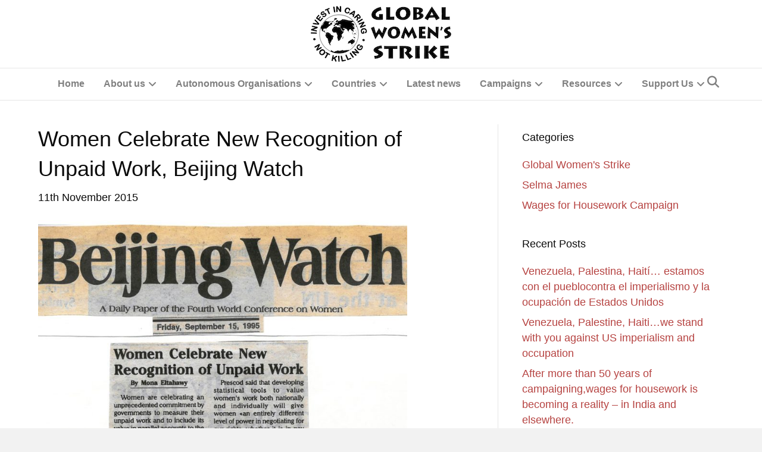

--- FILE ---
content_type: text/html; charset=UTF-8
request_url: https://globalwomenstrike.net/women-celebrate-new-recognition-of-unpaid-work-beijing-watch/
body_size: 17346
content:
<!DOCTYPE html>
<html dir="ltr" lang="en-GB" prefix="og: https://ogp.me/ns#">
<head>
<meta charset="UTF-8" />
<meta name='viewport' content='width=device-width, initial-scale=1.0' />
<meta http-equiv='X-UA-Compatible' content='IE=edge' />
<link rel="profile" href="https://gmpg.org/xfn/11" />

		<!-- All in One SEO 4.9.3 - aioseo.com -->
	<meta name="robots" content="max-image-preview:large" />
	<meta name="author" content="Global Women&#039;s Strike"/>
	<link rel="canonical" href="https://globalwomenstrike.net/women-celebrate-new-recognition-of-unpaid-work-beijing-watch/" />
	<meta name="generator" content="All in One SEO (AIOSEO) 4.9.3" />
		<meta property="og:locale" content="en_GB" />
		<meta property="og:site_name" content="Global Women&#039;s Strike/ Wages for Housework/ Selma James - GWS is an international network campaigning for a living wage for mothers &amp; other carers, we have been calling for a women&#039;s strike since 8 March 2000. GWS is co-ordinated by the Wages for Housework Campaign &amp; Selma James" />
		<meta property="og:type" content="article" />
		<meta property="og:title" content="Women Celebrate New Recognition of Unpaid Work, Beijing Watch - Global Women&#039;s Strike/ Wages for Housework/ Selma James" />
		<meta property="og:url" content="https://globalwomenstrike.net/women-celebrate-new-recognition-of-unpaid-work-beijing-watch/" />
		<meta property="article:published_time" content="2015-11-11T16:51:12+00:00" />
		<meta property="article:modified_time" content="2021-06-12T10:27:28+00:00" />
		<meta name="twitter:card" content="summary_large_image" />
		<meta name="twitter:title" content="Women Celebrate New Recognition of Unpaid Work, Beijing Watch - Global Women&#039;s Strike/ Wages for Housework/ Selma James" />
		<script type="application/ld+json" class="aioseo-schema">
			{"@context":"https:\/\/schema.org","@graph":[{"@type":"BlogPosting","@id":"https:\/\/globalwomenstrike.net\/women-celebrate-new-recognition-of-unpaid-work-beijing-watch\/#blogposting","name":"Women Celebrate New Recognition of Unpaid Work, Beijing Watch - Global Women's Strike\/ Wages for Housework\/ Selma James","headline":"Women Celebrate New Recognition of Unpaid Work, Beijing Watch","author":{"@id":"https:\/\/globalwomenstrike.net\/author\/selmajames11\/#author"},"publisher":{"@id":"https:\/\/globalwomenstrike.net\/#organization"},"image":{"@type":"ImageObject","url":"https:\/\/globalwomenstrike.net\/wp-content\/uploads\/2015\/11\/Untitled_31012018_125006005.jpg","@id":"https:\/\/globalwomenstrike.net\/women-celebrate-new-recognition-of-unpaid-work-beijing-watch\/#articleImage","width":2131,"height":2535,"caption":"TimeStamp:2018\/01\/31 12:50:09.000, Protocol:smb, Destination:A1-ROTADESKTOP"},"datePublished":"2015-11-11T16:51:12+00:00","dateModified":"2021-06-12T11:27:28+01:00","inLanguage":"en-GB","mainEntityOfPage":{"@id":"https:\/\/globalwomenstrike.net\/women-celebrate-new-recognition-of-unpaid-work-beijing-watch\/#webpage"},"isPartOf":{"@id":"https:\/\/globalwomenstrike.net\/women-celebrate-new-recognition-of-unpaid-work-beijing-watch\/#webpage"},"articleSection":"Wages for Housework Campaign, All Women Count, United Nations (UN) Decade for Women 1980-1995. Women count, count women's work., Image"},{"@type":"BreadcrumbList","@id":"https:\/\/globalwomenstrike.net\/women-celebrate-new-recognition-of-unpaid-work-beijing-watch\/#breadcrumblist","itemListElement":[{"@type":"ListItem","@id":"https:\/\/globalwomenstrike.net#listItem","position":1,"name":"Home","item":"https:\/\/globalwomenstrike.net","nextItem":{"@type":"ListItem","@id":"https:\/\/globalwomenstrike.net\/category\/wages-for-housework-campaign\/#listItem","name":"Wages for Housework Campaign"}},{"@type":"ListItem","@id":"https:\/\/globalwomenstrike.net\/category\/wages-for-housework-campaign\/#listItem","position":2,"name":"Wages for Housework Campaign","item":"https:\/\/globalwomenstrike.net\/category\/wages-for-housework-campaign\/","nextItem":{"@type":"ListItem","@id":"https:\/\/globalwomenstrike.net\/women-celebrate-new-recognition-of-unpaid-work-beijing-watch\/#listItem","name":"Women Celebrate New Recognition of Unpaid Work, Beijing Watch"},"previousItem":{"@type":"ListItem","@id":"https:\/\/globalwomenstrike.net#listItem","name":"Home"}},{"@type":"ListItem","@id":"https:\/\/globalwomenstrike.net\/women-celebrate-new-recognition-of-unpaid-work-beijing-watch\/#listItem","position":3,"name":"Women Celebrate New Recognition of Unpaid Work, Beijing Watch","previousItem":{"@type":"ListItem","@id":"https:\/\/globalwomenstrike.net\/category\/wages-for-housework-campaign\/#listItem","name":"Wages for Housework Campaign"}}]},{"@type":"Organization","@id":"https:\/\/globalwomenstrike.net\/#organization","name":"Global Women's Strike\/ Wages for Housework\/ Selma James","description":"GWS is an international network campaigning for a living wage for mothers & other carers, we have been calling for a women's strike since 8 March 2000. GWS is co-ordinated by the Wages for Housework Campaign & Selma James","url":"https:\/\/globalwomenstrike.net\/"},{"@type":"Person","@id":"https:\/\/globalwomenstrike.net\/author\/selmajames11\/#author","url":"https:\/\/globalwomenstrike.net\/author\/selmajames11\/","name":"Global Women's Strike","image":{"@type":"ImageObject","@id":"https:\/\/globalwomenstrike.net\/women-celebrate-new-recognition-of-unpaid-work-beijing-watch\/#authorImage","url":"https:\/\/secure.gravatar.com\/avatar\/347b7bafc185c757e8a1af18025ce389?s=96&d=mm&r=g","width":96,"height":96,"caption":"Global Women's Strike"}},{"@type":"WebPage","@id":"https:\/\/globalwomenstrike.net\/women-celebrate-new-recognition-of-unpaid-work-beijing-watch\/#webpage","url":"https:\/\/globalwomenstrike.net\/women-celebrate-new-recognition-of-unpaid-work-beijing-watch\/","name":"Women Celebrate New Recognition of Unpaid Work, Beijing Watch - Global Women's Strike\/ Wages for Housework\/ Selma James","inLanguage":"en-GB","isPartOf":{"@id":"https:\/\/globalwomenstrike.net\/#website"},"breadcrumb":{"@id":"https:\/\/globalwomenstrike.net\/women-celebrate-new-recognition-of-unpaid-work-beijing-watch\/#breadcrumblist"},"author":{"@id":"https:\/\/globalwomenstrike.net\/author\/selmajames11\/#author"},"creator":{"@id":"https:\/\/globalwomenstrike.net\/author\/selmajames11\/#author"},"datePublished":"2015-11-11T16:51:12+00:00","dateModified":"2021-06-12T11:27:28+01:00"},{"@type":"WebSite","@id":"https:\/\/globalwomenstrike.net\/#website","url":"https:\/\/globalwomenstrike.net\/","name":"Global Women's Strike\/ Wages for Housework\/ Selma James","description":"GWS is an international network campaigning for a living wage for mothers & other carers, we have been calling for a women's strike since 8 March 2000. GWS is co-ordinated by the Wages for Housework Campaign & Selma James","inLanguage":"en-GB","publisher":{"@id":"https:\/\/globalwomenstrike.net\/#organization"}}]}
		</script>
		<!-- All in One SEO -->

		<script type="text/javascript">
			window.wgm_map_queue = window.wgm_map_queue || [];
			window.wgm_gmap_api_loaded = function() {
				window.wgm_map_queue.forEach(function(f) { f(); });
				window.wgm_map_queue = [];
			};
		</script>
		
	<!-- This site is optimized with the Yoast SEO plugin v25.6 - https://yoast.com/wordpress/plugins/seo/ -->
	<title>Women Celebrate New Recognition of Unpaid Work, Beijing Watch - Global Women&#039;s Strike/ Wages for Housework/ Selma James</title>
	<link rel="canonical" href="https://globalwomenstrike.net/women-celebrate-new-recognition-of-unpaid-work-beijing-watch/" />
	<meta property="og:locale" content="en_GB" />
	<meta property="og:type" content="article" />
	<meta property="og:title" content="Women Celebrate New Recognition of Unpaid Work, Beijing Watch - Global Women&#039;s Strike/ Wages for Housework/ Selma James" />
	<meta property="og:url" content="https://globalwomenstrike.net/women-celebrate-new-recognition-of-unpaid-work-beijing-watch/" />
	<meta property="og:site_name" content="Global Women&#039;s Strike/ Wages for Housework/ Selma James" />
	<meta property="article:publisher" content="https://www.facebook.com/GlobalWomensStrike/" />
	<meta property="article:published_time" content="2015-11-11T16:51:12+00:00" />
	<meta property="article:modified_time" content="2021-06-12T10:27:28+00:00" />
	<meta property="og:image" content="https://globalwomenstrike.net/wp-content/uploads/2015/11/Untitled_31012018_125006005-861x1024.jpg" />
	<meta name="author" content="Global Women&#039;s Strike" />
	<meta name="twitter:card" content="summary_large_image" />
	<meta name="twitter:creator" content="@WomenStrike" />
	<meta name="twitter:site" content="@WomenStrike" />
	<meta name="twitter:label1" content="Written by" />
	<meta name="twitter:data1" content="Global Women&#039;s Strike" />
	<script type="application/ld+json" class="yoast-schema-graph">{"@context":"https://schema.org","@graph":[{"@type":"Article","@id":"https://globalwomenstrike.net/women-celebrate-new-recognition-of-unpaid-work-beijing-watch/#article","isPartOf":{"@id":"https://globalwomenstrike.net/women-celebrate-new-recognition-of-unpaid-work-beijing-watch/"},"author":{"name":"Global Women's Strike","@id":"https://globalwomenstrike.net/#/schema/person/0a078b0ecaa369d924bf9f496a03bf5f"},"headline":"Women Celebrate New Recognition of Unpaid Work, Beijing Watch","datePublished":"2015-11-11T16:51:12+00:00","dateModified":"2021-06-12T10:27:28+00:00","mainEntityOfPage":{"@id":"https://globalwomenstrike.net/women-celebrate-new-recognition-of-unpaid-work-beijing-watch/"},"wordCount":9,"publisher":{"@id":"https://globalwomenstrike.net/#organization"},"image":{"@id":"https://globalwomenstrike.net/women-celebrate-new-recognition-of-unpaid-work-beijing-watch/#primaryimage"},"thumbnailUrl":"https://globalwomenstrike.net/wp-content/uploads/2015/11/Untitled_31012018_125006005-861x1024.jpg","keywords":["All Women Count","United Nations (UN) Decade for Women 1980-1995. Women count, count women's work."],"articleSection":["Wages for Housework Campaign"],"inLanguage":"en-GB"},{"@type":"WebPage","@id":"https://globalwomenstrike.net/women-celebrate-new-recognition-of-unpaid-work-beijing-watch/","url":"https://globalwomenstrike.net/women-celebrate-new-recognition-of-unpaid-work-beijing-watch/","name":"Women Celebrate New Recognition of Unpaid Work, Beijing Watch - Global Women&#039;s Strike/ Wages for Housework/ Selma James","isPartOf":{"@id":"https://globalwomenstrike.net/#website"},"primaryImageOfPage":{"@id":"https://globalwomenstrike.net/women-celebrate-new-recognition-of-unpaid-work-beijing-watch/#primaryimage"},"image":{"@id":"https://globalwomenstrike.net/women-celebrate-new-recognition-of-unpaid-work-beijing-watch/#primaryimage"},"thumbnailUrl":"https://globalwomenstrike.net/wp-content/uploads/2015/11/Untitled_31012018_125006005-861x1024.jpg","datePublished":"2015-11-11T16:51:12+00:00","dateModified":"2021-06-12T10:27:28+00:00","breadcrumb":{"@id":"https://globalwomenstrike.net/women-celebrate-new-recognition-of-unpaid-work-beijing-watch/#breadcrumb"},"inLanguage":"en-GB","potentialAction":[{"@type":"ReadAction","target":["https://globalwomenstrike.net/women-celebrate-new-recognition-of-unpaid-work-beijing-watch/"]}]},{"@type":"ImageObject","inLanguage":"en-GB","@id":"https://globalwomenstrike.net/women-celebrate-new-recognition-of-unpaid-work-beijing-watch/#primaryimage","url":"https://globalwomenstrike.net/wp-content/uploads/2015/11/Untitled_31012018_125006005.jpg","contentUrl":"https://globalwomenstrike.net/wp-content/uploads/2015/11/Untitled_31012018_125006005.jpg","width":2131,"height":2535,"caption":"TimeStamp:2018/01/31 12:50:09.000, Protocol:smb, Destination:A1-ROTADESKTOP"},{"@type":"BreadcrumbList","@id":"https://globalwomenstrike.net/women-celebrate-new-recognition-of-unpaid-work-beijing-watch/#breadcrumb","itemListElement":[{"@type":"ListItem","position":1,"name":"Home","item":"https://globalwomenstrike.net/"},{"@type":"ListItem","position":2,"name":"Latest News","item":"https://globalwomenstrike.net/latest-news/"},{"@type":"ListItem","position":3,"name":"Women Celebrate New Recognition of Unpaid Work, Beijing Watch"}]},{"@type":"WebSite","@id":"https://globalwomenstrike.net/#website","url":"https://globalwomenstrike.net/","name":"Global Women&#039;s Strike/ Wages for Housework/ Selma James","description":"GWS is an international network campaigning for a living wage for mothers &amp; other carers, we have been calling for a women&#039;s strike since 8 March 2000. GWS is co-ordinated by the Wages for Housework Campaign &amp; Selma James","publisher":{"@id":"https://globalwomenstrike.net/#organization"},"potentialAction":[{"@type":"SearchAction","target":{"@type":"EntryPoint","urlTemplate":"https://globalwomenstrike.net/?s={search_term_string}"},"query-input":{"@type":"PropertyValueSpecification","valueRequired":true,"valueName":"search_term_string"}}],"inLanguage":"en-GB"},{"@type":"Organization","@id":"https://globalwomenstrike.net/#organization","name":"Global Women's Strike/ Wages for Housework/ Selma James","url":"https://globalwomenstrike.net/","logo":{"@type":"ImageObject","inLanguage":"en-GB","@id":"https://globalwomenstrike.net/#/schema/logo/image/","url":"https://globalwomenstrike.net/wp-content/uploads/2022/11/NInvestincaringBadgeBW.jpg","contentUrl":"https://globalwomenstrike.net/wp-content/uploads/2022/11/NInvestincaringBadgeBW.jpg","width":1346,"height":1346,"caption":"Global Women's Strike/ Wages for Housework/ Selma James"},"image":{"@id":"https://globalwomenstrike.net/#/schema/logo/image/"},"sameAs":["https://www.facebook.com/GlobalWomensStrike/","https://x.com/WomenStrike","https://www.youtube.com/user/GlobalWomenStrike","https://www.instagram.com/globalwomenstrike/"]},{"@type":"Person","@id":"https://globalwomenstrike.net/#/schema/person/0a078b0ecaa369d924bf9f496a03bf5f","name":"Global Women's Strike","image":{"@type":"ImageObject","inLanguage":"en-GB","@id":"https://globalwomenstrike.net/#/schema/person/image/","url":"https://secure.gravatar.com/avatar/347b7bafc185c757e8a1af18025ce389?s=96&d=mm&r=g","contentUrl":"https://secure.gravatar.com/avatar/347b7bafc185c757e8a1af18025ce389?s=96&d=mm&r=g","caption":"Global Women's Strike"},"sameAs":["http://globalwomenstike.net"],"url":"https://globalwomenstrike.net/author/selmajames11/"}]}</script>
	<!-- / Yoast SEO plugin. -->


<link rel='dns-prefetch' href='//js.stripe.com' />
<link rel='dns-prefetch' href='//maps.google.com' />
<link rel='dns-prefetch' href='//use.fontawesome.com' />
<link rel="alternate" type="application/rss+xml" title="Global Women&#039;s Strike/ Wages for Housework/ Selma James &raquo; Feed" href="https://globalwomenstrike.net/feed/" />
<link rel="alternate" type="application/rss+xml" title="Global Women&#039;s Strike/ Wages for Housework/ Selma James &raquo; Comments Feed" href="https://globalwomenstrike.net/comments/feed/" />
		<!-- This site uses the Google Analytics by MonsterInsights plugin v9.0.1 - Using Analytics tracking - https://www.monsterinsights.com/ -->
							<script src="//www.googletagmanager.com/gtag/js?id=G-3D42QSSBMC"  data-cfasync="false" data-wpfc-render="false" async></script>
			<script data-cfasync="false" data-wpfc-render="false">
				var mi_version = '9.0.1';
				var mi_track_user = true;
				var mi_no_track_reason = '';
								var MonsterInsightsDefaultLocations = {"page_location":"https:\/\/globalwomenstrike.net\/women-celebrate-new-recognition-of-unpaid-work-beijing-watch\/"};
				if ( typeof MonsterInsightsPrivacyGuardFilter === 'function' ) {
					var MonsterInsightsLocations = (typeof MonsterInsightsExcludeQuery === 'object') ? MonsterInsightsPrivacyGuardFilter( MonsterInsightsExcludeQuery ) : MonsterInsightsPrivacyGuardFilter( MonsterInsightsDefaultLocations );
				} else {
					var MonsterInsightsLocations = (typeof MonsterInsightsExcludeQuery === 'object') ? MonsterInsightsExcludeQuery : MonsterInsightsDefaultLocations;
				}

								var disableStrs = [
										'ga-disable-G-3D42QSSBMC',
									];

				/* Function to detect opted out users */
				function __gtagTrackerIsOptedOut() {
					for (var index = 0; index < disableStrs.length; index++) {
						if (document.cookie.indexOf(disableStrs[index] + '=true') > -1) {
							return true;
						}
					}

					return false;
				}

				/* Disable tracking if the opt-out cookie exists. */
				if (__gtagTrackerIsOptedOut()) {
					for (var index = 0; index < disableStrs.length; index++) {
						window[disableStrs[index]] = true;
					}
				}

				/* Opt-out function */
				function __gtagTrackerOptout() {
					for (var index = 0; index < disableStrs.length; index++) {
						document.cookie = disableStrs[index] + '=true; expires=Thu, 31 Dec 2099 23:59:59 UTC; path=/';
						window[disableStrs[index]] = true;
					}
				}

				if ('undefined' === typeof gaOptout) {
					function gaOptout() {
						__gtagTrackerOptout();
					}
				}
								window.dataLayer = window.dataLayer || [];

				window.MonsterInsightsDualTracker = {
					helpers: {},
					trackers: {},
				};
				if (mi_track_user) {
					function __gtagDataLayer() {
						dataLayer.push(arguments);
					}

					function __gtagTracker(type, name, parameters) {
						if (!parameters) {
							parameters = {};
						}

						if (parameters.send_to) {
							__gtagDataLayer.apply(null, arguments);
							return;
						}

						if (type === 'event') {
														parameters.send_to = monsterinsights_frontend.v4_id;
							var hookName = name;
							if (typeof parameters['event_category'] !== 'undefined') {
								hookName = parameters['event_category'] + ':' + name;
							}

							if (typeof MonsterInsightsDualTracker.trackers[hookName] !== 'undefined') {
								MonsterInsightsDualTracker.trackers[hookName](parameters);
							} else {
								__gtagDataLayer('event', name, parameters);
							}
							
						} else {
							__gtagDataLayer.apply(null, arguments);
						}
					}

					__gtagTracker('js', new Date());
					__gtagTracker('set', {
						'developer_id.dZGIzZG': true,
											});
					if ( MonsterInsightsLocations.page_location ) {
						__gtagTracker('set', MonsterInsightsLocations);
					}
										__gtagTracker('config', 'G-3D42QSSBMC', {"forceSSL":"true","link_attribution":"true"} );
															window.gtag = __gtagTracker;										(function () {
						/* https://developers.google.com/analytics/devguides/collection/analyticsjs/ */
						/* ga and __gaTracker compatibility shim. */
						var noopfn = function () {
							return null;
						};
						var newtracker = function () {
							return new Tracker();
						};
						var Tracker = function () {
							return null;
						};
						var p = Tracker.prototype;
						p.get = noopfn;
						p.set = noopfn;
						p.send = function () {
							var args = Array.prototype.slice.call(arguments);
							args.unshift('send');
							__gaTracker.apply(null, args);
						};
						var __gaTracker = function () {
							var len = arguments.length;
							if (len === 0) {
								return;
							}
							var f = arguments[len - 1];
							if (typeof f !== 'object' || f === null || typeof f.hitCallback !== 'function') {
								if ('send' === arguments[0]) {
									var hitConverted, hitObject = false, action;
									if ('event' === arguments[1]) {
										if ('undefined' !== typeof arguments[3]) {
											hitObject = {
												'eventAction': arguments[3],
												'eventCategory': arguments[2],
												'eventLabel': arguments[4],
												'value': arguments[5] ? arguments[5] : 1,
											}
										}
									}
									if ('pageview' === arguments[1]) {
										if ('undefined' !== typeof arguments[2]) {
											hitObject = {
												'eventAction': 'page_view',
												'page_path': arguments[2],
											}
										}
									}
									if (typeof arguments[2] === 'object') {
										hitObject = arguments[2];
									}
									if (typeof arguments[5] === 'object') {
										Object.assign(hitObject, arguments[5]);
									}
									if ('undefined' !== typeof arguments[1].hitType) {
										hitObject = arguments[1];
										if ('pageview' === hitObject.hitType) {
											hitObject.eventAction = 'page_view';
										}
									}
									if (hitObject) {
										action = 'timing' === arguments[1].hitType ? 'timing_complete' : hitObject.eventAction;
										hitConverted = mapArgs(hitObject);
										__gtagTracker('event', action, hitConverted);
									}
								}
								return;
							}

							function mapArgs(args) {
								var arg, hit = {};
								var gaMap = {
									'eventCategory': 'event_category',
									'eventAction': 'event_action',
									'eventLabel': 'event_label',
									'eventValue': 'event_value',
									'nonInteraction': 'non_interaction',
									'timingCategory': 'event_category',
									'timingVar': 'name',
									'timingValue': 'value',
									'timingLabel': 'event_label',
									'page': 'page_path',
									'location': 'page_location',
									'title': 'page_title',
									'referrer' : 'page_referrer',
								};
								for (arg in args) {
																		if (!(!args.hasOwnProperty(arg) || !gaMap.hasOwnProperty(arg))) {
										hit[gaMap[arg]] = args[arg];
									} else {
										hit[arg] = args[arg];
									}
								}
								return hit;
							}

							try {
								f.hitCallback();
							} catch (ex) {
							}
						};
						__gaTracker.create = newtracker;
						__gaTracker.getByName = newtracker;
						__gaTracker.getAll = function () {
							return [];
						};
						__gaTracker.remove = noopfn;
						__gaTracker.loaded = true;
						window['__gaTracker'] = __gaTracker;
					})();
									} else {
										console.log("");
					(function () {
						function __gtagTracker() {
							return null;
						}

						window['__gtagTracker'] = __gtagTracker;
						window['gtag'] = __gtagTracker;
					})();
									}
			</script>
				<!-- / Google Analytics by MonsterInsights -->
		<script>
window._wpemojiSettings = {"baseUrl":"https:\/\/s.w.org\/images\/core\/emoji\/15.0.3\/72x72\/","ext":".png","svgUrl":"https:\/\/s.w.org\/images\/core\/emoji\/15.0.3\/svg\/","svgExt":".svg","source":{"concatemoji":"https:\/\/globalwomenstrike.net\/wp-includes\/js\/wp-emoji-release.min.js?ver=6.6.4"}};
/*! This file is auto-generated */
!function(i,n){var o,s,e;function c(e){try{var t={supportTests:e,timestamp:(new Date).valueOf()};sessionStorage.setItem(o,JSON.stringify(t))}catch(e){}}function p(e,t,n){e.clearRect(0,0,e.canvas.width,e.canvas.height),e.fillText(t,0,0);var t=new Uint32Array(e.getImageData(0,0,e.canvas.width,e.canvas.height).data),r=(e.clearRect(0,0,e.canvas.width,e.canvas.height),e.fillText(n,0,0),new Uint32Array(e.getImageData(0,0,e.canvas.width,e.canvas.height).data));return t.every(function(e,t){return e===r[t]})}function u(e,t,n){switch(t){case"flag":return n(e,"\ud83c\udff3\ufe0f\u200d\u26a7\ufe0f","\ud83c\udff3\ufe0f\u200b\u26a7\ufe0f")?!1:!n(e,"\ud83c\uddfa\ud83c\uddf3","\ud83c\uddfa\u200b\ud83c\uddf3")&&!n(e,"\ud83c\udff4\udb40\udc67\udb40\udc62\udb40\udc65\udb40\udc6e\udb40\udc67\udb40\udc7f","\ud83c\udff4\u200b\udb40\udc67\u200b\udb40\udc62\u200b\udb40\udc65\u200b\udb40\udc6e\u200b\udb40\udc67\u200b\udb40\udc7f");case"emoji":return!n(e,"\ud83d\udc26\u200d\u2b1b","\ud83d\udc26\u200b\u2b1b")}return!1}function f(e,t,n){var r="undefined"!=typeof WorkerGlobalScope&&self instanceof WorkerGlobalScope?new OffscreenCanvas(300,150):i.createElement("canvas"),a=r.getContext("2d",{willReadFrequently:!0}),o=(a.textBaseline="top",a.font="600 32px Arial",{});return e.forEach(function(e){o[e]=t(a,e,n)}),o}function t(e){var t=i.createElement("script");t.src=e,t.defer=!0,i.head.appendChild(t)}"undefined"!=typeof Promise&&(o="wpEmojiSettingsSupports",s=["flag","emoji"],n.supports={everything:!0,everythingExceptFlag:!0},e=new Promise(function(e){i.addEventListener("DOMContentLoaded",e,{once:!0})}),new Promise(function(t){var n=function(){try{var e=JSON.parse(sessionStorage.getItem(o));if("object"==typeof e&&"number"==typeof e.timestamp&&(new Date).valueOf()<e.timestamp+604800&&"object"==typeof e.supportTests)return e.supportTests}catch(e){}return null}();if(!n){if("undefined"!=typeof Worker&&"undefined"!=typeof OffscreenCanvas&&"undefined"!=typeof URL&&URL.createObjectURL&&"undefined"!=typeof Blob)try{var e="postMessage("+f.toString()+"("+[JSON.stringify(s),u.toString(),p.toString()].join(",")+"));",r=new Blob([e],{type:"text/javascript"}),a=new Worker(URL.createObjectURL(r),{name:"wpTestEmojiSupports"});return void(a.onmessage=function(e){c(n=e.data),a.terminate(),t(n)})}catch(e){}c(n=f(s,u,p))}t(n)}).then(function(e){for(var t in e)n.supports[t]=e[t],n.supports.everything=n.supports.everything&&n.supports[t],"flag"!==t&&(n.supports.everythingExceptFlag=n.supports.everythingExceptFlag&&n.supports[t]);n.supports.everythingExceptFlag=n.supports.everythingExceptFlag&&!n.supports.flag,n.DOMReady=!1,n.readyCallback=function(){n.DOMReady=!0}}).then(function(){return e}).then(function(){var e;n.supports.everything||(n.readyCallback(),(e=n.source||{}).concatemoji?t(e.concatemoji):e.wpemoji&&e.twemoji&&(t(e.twemoji),t(e.wpemoji)))}))}((window,document),window._wpemojiSettings);
</script>
<link rel='stylesheet' id='formidable-css' href='https://globalwomenstrike.net/wp-content/plugins/formidable/css/formidableforms.css?ver=119105' media='all' />
<style id='wp-emoji-styles-inline-css'>

	img.wp-smiley, img.emoji {
		display: inline !important;
		border: none !important;
		box-shadow: none !important;
		height: 1em !important;
		width: 1em !important;
		margin: 0 0.07em !important;
		vertical-align: -0.1em !important;
		background: none !important;
		padding: 0 !important;
	}
</style>
<link rel='stylesheet' id='wp-block-library-css' href='https://globalwomenstrike.net/wp-includes/css/dist/block-library/style.min.css?ver=6.6.4' media='all' />
<style id='wp-block-library-theme-inline-css'>
.wp-block-audio :where(figcaption){color:#555;font-size:13px;text-align:center}.is-dark-theme .wp-block-audio :where(figcaption){color:#ffffffa6}.wp-block-audio{margin:0 0 1em}.wp-block-code{border:1px solid #ccc;border-radius:4px;font-family:Menlo,Consolas,monaco,monospace;padding:.8em 1em}.wp-block-embed :where(figcaption){color:#555;font-size:13px;text-align:center}.is-dark-theme .wp-block-embed :where(figcaption){color:#ffffffa6}.wp-block-embed{margin:0 0 1em}.blocks-gallery-caption{color:#555;font-size:13px;text-align:center}.is-dark-theme .blocks-gallery-caption{color:#ffffffa6}:root :where(.wp-block-image figcaption){color:#555;font-size:13px;text-align:center}.is-dark-theme :root :where(.wp-block-image figcaption){color:#ffffffa6}.wp-block-image{margin:0 0 1em}.wp-block-pullquote{border-bottom:4px solid;border-top:4px solid;color:currentColor;margin-bottom:1.75em}.wp-block-pullquote cite,.wp-block-pullquote footer,.wp-block-pullquote__citation{color:currentColor;font-size:.8125em;font-style:normal;text-transform:uppercase}.wp-block-quote{border-left:.25em solid;margin:0 0 1.75em;padding-left:1em}.wp-block-quote cite,.wp-block-quote footer{color:currentColor;font-size:.8125em;font-style:normal;position:relative}.wp-block-quote.has-text-align-right{border-left:none;border-right:.25em solid;padding-left:0;padding-right:1em}.wp-block-quote.has-text-align-center{border:none;padding-left:0}.wp-block-quote.is-large,.wp-block-quote.is-style-large,.wp-block-quote.is-style-plain{border:none}.wp-block-search .wp-block-search__label{font-weight:700}.wp-block-search__button{border:1px solid #ccc;padding:.375em .625em}:where(.wp-block-group.has-background){padding:1.25em 2.375em}.wp-block-separator.has-css-opacity{opacity:.4}.wp-block-separator{border:none;border-bottom:2px solid;margin-left:auto;margin-right:auto}.wp-block-separator.has-alpha-channel-opacity{opacity:1}.wp-block-separator:not(.is-style-wide):not(.is-style-dots){width:100px}.wp-block-separator.has-background:not(.is-style-dots){border-bottom:none;height:1px}.wp-block-separator.has-background:not(.is-style-wide):not(.is-style-dots){height:2px}.wp-block-table{margin:0 0 1em}.wp-block-table td,.wp-block-table th{word-break:normal}.wp-block-table :where(figcaption){color:#555;font-size:13px;text-align:center}.is-dark-theme .wp-block-table :where(figcaption){color:#ffffffa6}.wp-block-video :where(figcaption){color:#555;font-size:13px;text-align:center}.is-dark-theme .wp-block-video :where(figcaption){color:#ffffffa6}.wp-block-video{margin:0 0 1em}:root :where(.wp-block-template-part.has-background){margin-bottom:0;margin-top:0;padding:1.25em 2.375em}
</style>
<link rel='stylesheet' id='aioseo/css/src/vue/standalone/blocks/table-of-contents/global.scss-css' href='https://globalwomenstrike.net/wp-content/plugins/all-in-one-seo-pack/dist/Lite/assets/css/table-of-contents/global.e90f6d47.css?ver=4.9.3' media='all' />
<style id='font-awesome-svg-styles-default-inline-css'>
.svg-inline--fa {
  display: inline-block;
  height: 1em;
  overflow: visible;
  vertical-align: -.125em;
}
</style>
<link rel='stylesheet' id='font-awesome-svg-styles-css' href='https://globalwomenstrike.net/wp-content/uploads/font-awesome/v6.4.0/css/svg-with-js.css' media='all' />
<style id='font-awesome-svg-styles-inline-css'>
   .wp-block-font-awesome-icon svg::before,
   .wp-rich-text-font-awesome-icon svg::before {content: unset;}
</style>
<style id='classic-theme-styles-inline-css'>
/*! This file is auto-generated */
.wp-block-button__link{color:#fff;background-color:#32373c;border-radius:9999px;box-shadow:none;text-decoration:none;padding:calc(.667em + 2px) calc(1.333em + 2px);font-size:1.125em}.wp-block-file__button{background:#32373c;color:#fff;text-decoration:none}
</style>
<style id='global-styles-inline-css'>
:root{--wp--preset--aspect-ratio--square: 1;--wp--preset--aspect-ratio--4-3: 4/3;--wp--preset--aspect-ratio--3-4: 3/4;--wp--preset--aspect-ratio--3-2: 3/2;--wp--preset--aspect-ratio--2-3: 2/3;--wp--preset--aspect-ratio--16-9: 16/9;--wp--preset--aspect-ratio--9-16: 9/16;--wp--preset--color--black: #000000;--wp--preset--color--cyan-bluish-gray: #abb8c3;--wp--preset--color--white: #ffffff;--wp--preset--color--pale-pink: #f78da7;--wp--preset--color--vivid-red: #cf2e2e;--wp--preset--color--luminous-vivid-orange: #ff6900;--wp--preset--color--luminous-vivid-amber: #fcb900;--wp--preset--color--light-green-cyan: #7bdcb5;--wp--preset--color--vivid-green-cyan: #00d084;--wp--preset--color--pale-cyan-blue: #8ed1fc;--wp--preset--color--vivid-cyan-blue: #0693e3;--wp--preset--color--vivid-purple: #9b51e0;--wp--preset--color--fl-heading-text: #0a0a0a;--wp--preset--color--fl-body-bg: #f2f2f2;--wp--preset--color--fl-body-text: #0a0a0a;--wp--preset--color--fl-accent: #b64341;--wp--preset--color--fl-accent-hover: #b64341;--wp--preset--color--fl-topbar-bg: #ffffff;--wp--preset--color--fl-topbar-text: #050505;--wp--preset--color--fl-topbar-link: #b64341;--wp--preset--color--fl-topbar-hover: #b64341;--wp--preset--color--fl-header-bg: #ffffff;--wp--preset--color--fl-header-text: #282828;--wp--preset--color--fl-header-link: #070203;--wp--preset--color--fl-header-hover: #b64341;--wp--preset--color--fl-nav-bg: #ffffff;--wp--preset--color--fl-nav-link: #808080;--wp--preset--color--fl-nav-hover: #428bca;--wp--preset--color--fl-content-bg: #ffffff;--wp--preset--color--fl-footer-widgets-bg: #000000;--wp--preset--color--fl-footer-widgets-text: #fcfcfc;--wp--preset--color--fl-footer-widgets-link: #ffffff;--wp--preset--color--fl-footer-widgets-hover: #ffffff;--wp--preset--color--fl-footer-bg: #000000;--wp--preset--color--fl-footer-text: #c4c4c4;--wp--preset--color--fl-footer-link: #428bca;--wp--preset--color--fl-footer-hover: #428bca;--wp--preset--gradient--vivid-cyan-blue-to-vivid-purple: linear-gradient(135deg,rgba(6,147,227,1) 0%,rgb(155,81,224) 100%);--wp--preset--gradient--light-green-cyan-to-vivid-green-cyan: linear-gradient(135deg,rgb(122,220,180) 0%,rgb(0,208,130) 100%);--wp--preset--gradient--luminous-vivid-amber-to-luminous-vivid-orange: linear-gradient(135deg,rgba(252,185,0,1) 0%,rgba(255,105,0,1) 100%);--wp--preset--gradient--luminous-vivid-orange-to-vivid-red: linear-gradient(135deg,rgba(255,105,0,1) 0%,rgb(207,46,46) 100%);--wp--preset--gradient--very-light-gray-to-cyan-bluish-gray: linear-gradient(135deg,rgb(238,238,238) 0%,rgb(169,184,195) 100%);--wp--preset--gradient--cool-to-warm-spectrum: linear-gradient(135deg,rgb(74,234,220) 0%,rgb(151,120,209) 20%,rgb(207,42,186) 40%,rgb(238,44,130) 60%,rgb(251,105,98) 80%,rgb(254,248,76) 100%);--wp--preset--gradient--blush-light-purple: linear-gradient(135deg,rgb(255,206,236) 0%,rgb(152,150,240) 100%);--wp--preset--gradient--blush-bordeaux: linear-gradient(135deg,rgb(254,205,165) 0%,rgb(254,45,45) 50%,rgb(107,0,62) 100%);--wp--preset--gradient--luminous-dusk: linear-gradient(135deg,rgb(255,203,112) 0%,rgb(199,81,192) 50%,rgb(65,88,208) 100%);--wp--preset--gradient--pale-ocean: linear-gradient(135deg,rgb(255,245,203) 0%,rgb(182,227,212) 50%,rgb(51,167,181) 100%);--wp--preset--gradient--electric-grass: linear-gradient(135deg,rgb(202,248,128) 0%,rgb(113,206,126) 100%);--wp--preset--gradient--midnight: linear-gradient(135deg,rgb(2,3,129) 0%,rgb(40,116,252) 100%);--wp--preset--font-size--small: 13px;--wp--preset--font-size--medium: 20px;--wp--preset--font-size--large: 36px;--wp--preset--font-size--x-large: 42px;--wp--preset--spacing--20: 0.44rem;--wp--preset--spacing--30: 0.67rem;--wp--preset--spacing--40: 1rem;--wp--preset--spacing--50: 1.5rem;--wp--preset--spacing--60: 2.25rem;--wp--preset--spacing--70: 3.38rem;--wp--preset--spacing--80: 5.06rem;--wp--preset--shadow--natural: 6px 6px 9px rgba(0, 0, 0, 0.2);--wp--preset--shadow--deep: 12px 12px 50px rgba(0, 0, 0, 0.4);--wp--preset--shadow--sharp: 6px 6px 0px rgba(0, 0, 0, 0.2);--wp--preset--shadow--outlined: 6px 6px 0px -3px rgba(255, 255, 255, 1), 6px 6px rgba(0, 0, 0, 1);--wp--preset--shadow--crisp: 6px 6px 0px rgba(0, 0, 0, 1);}:where(.is-layout-flex){gap: 0.5em;}:where(.is-layout-grid){gap: 0.5em;}body .is-layout-flex{display: flex;}.is-layout-flex{flex-wrap: wrap;align-items: center;}.is-layout-flex > :is(*, div){margin: 0;}body .is-layout-grid{display: grid;}.is-layout-grid > :is(*, div){margin: 0;}:where(.wp-block-columns.is-layout-flex){gap: 2em;}:where(.wp-block-columns.is-layout-grid){gap: 2em;}:where(.wp-block-post-template.is-layout-flex){gap: 1.25em;}:where(.wp-block-post-template.is-layout-grid){gap: 1.25em;}.has-black-color{color: var(--wp--preset--color--black) !important;}.has-cyan-bluish-gray-color{color: var(--wp--preset--color--cyan-bluish-gray) !important;}.has-white-color{color: var(--wp--preset--color--white) !important;}.has-pale-pink-color{color: var(--wp--preset--color--pale-pink) !important;}.has-vivid-red-color{color: var(--wp--preset--color--vivid-red) !important;}.has-luminous-vivid-orange-color{color: var(--wp--preset--color--luminous-vivid-orange) !important;}.has-luminous-vivid-amber-color{color: var(--wp--preset--color--luminous-vivid-amber) !important;}.has-light-green-cyan-color{color: var(--wp--preset--color--light-green-cyan) !important;}.has-vivid-green-cyan-color{color: var(--wp--preset--color--vivid-green-cyan) !important;}.has-pale-cyan-blue-color{color: var(--wp--preset--color--pale-cyan-blue) !important;}.has-vivid-cyan-blue-color{color: var(--wp--preset--color--vivid-cyan-blue) !important;}.has-vivid-purple-color{color: var(--wp--preset--color--vivid-purple) !important;}.has-black-background-color{background-color: var(--wp--preset--color--black) !important;}.has-cyan-bluish-gray-background-color{background-color: var(--wp--preset--color--cyan-bluish-gray) !important;}.has-white-background-color{background-color: var(--wp--preset--color--white) !important;}.has-pale-pink-background-color{background-color: var(--wp--preset--color--pale-pink) !important;}.has-vivid-red-background-color{background-color: var(--wp--preset--color--vivid-red) !important;}.has-luminous-vivid-orange-background-color{background-color: var(--wp--preset--color--luminous-vivid-orange) !important;}.has-luminous-vivid-amber-background-color{background-color: var(--wp--preset--color--luminous-vivid-amber) !important;}.has-light-green-cyan-background-color{background-color: var(--wp--preset--color--light-green-cyan) !important;}.has-vivid-green-cyan-background-color{background-color: var(--wp--preset--color--vivid-green-cyan) !important;}.has-pale-cyan-blue-background-color{background-color: var(--wp--preset--color--pale-cyan-blue) !important;}.has-vivid-cyan-blue-background-color{background-color: var(--wp--preset--color--vivid-cyan-blue) !important;}.has-vivid-purple-background-color{background-color: var(--wp--preset--color--vivid-purple) !important;}.has-black-border-color{border-color: var(--wp--preset--color--black) !important;}.has-cyan-bluish-gray-border-color{border-color: var(--wp--preset--color--cyan-bluish-gray) !important;}.has-white-border-color{border-color: var(--wp--preset--color--white) !important;}.has-pale-pink-border-color{border-color: var(--wp--preset--color--pale-pink) !important;}.has-vivid-red-border-color{border-color: var(--wp--preset--color--vivid-red) !important;}.has-luminous-vivid-orange-border-color{border-color: var(--wp--preset--color--luminous-vivid-orange) !important;}.has-luminous-vivid-amber-border-color{border-color: var(--wp--preset--color--luminous-vivid-amber) !important;}.has-light-green-cyan-border-color{border-color: var(--wp--preset--color--light-green-cyan) !important;}.has-vivid-green-cyan-border-color{border-color: var(--wp--preset--color--vivid-green-cyan) !important;}.has-pale-cyan-blue-border-color{border-color: var(--wp--preset--color--pale-cyan-blue) !important;}.has-vivid-cyan-blue-border-color{border-color: var(--wp--preset--color--vivid-cyan-blue) !important;}.has-vivid-purple-border-color{border-color: var(--wp--preset--color--vivid-purple) !important;}.has-vivid-cyan-blue-to-vivid-purple-gradient-background{background: var(--wp--preset--gradient--vivid-cyan-blue-to-vivid-purple) !important;}.has-light-green-cyan-to-vivid-green-cyan-gradient-background{background: var(--wp--preset--gradient--light-green-cyan-to-vivid-green-cyan) !important;}.has-luminous-vivid-amber-to-luminous-vivid-orange-gradient-background{background: var(--wp--preset--gradient--luminous-vivid-amber-to-luminous-vivid-orange) !important;}.has-luminous-vivid-orange-to-vivid-red-gradient-background{background: var(--wp--preset--gradient--luminous-vivid-orange-to-vivid-red) !important;}.has-very-light-gray-to-cyan-bluish-gray-gradient-background{background: var(--wp--preset--gradient--very-light-gray-to-cyan-bluish-gray) !important;}.has-cool-to-warm-spectrum-gradient-background{background: var(--wp--preset--gradient--cool-to-warm-spectrum) !important;}.has-blush-light-purple-gradient-background{background: var(--wp--preset--gradient--blush-light-purple) !important;}.has-blush-bordeaux-gradient-background{background: var(--wp--preset--gradient--blush-bordeaux) !important;}.has-luminous-dusk-gradient-background{background: var(--wp--preset--gradient--luminous-dusk) !important;}.has-pale-ocean-gradient-background{background: var(--wp--preset--gradient--pale-ocean) !important;}.has-electric-grass-gradient-background{background: var(--wp--preset--gradient--electric-grass) !important;}.has-midnight-gradient-background{background: var(--wp--preset--gradient--midnight) !important;}.has-small-font-size{font-size: var(--wp--preset--font-size--small) !important;}.has-medium-font-size{font-size: var(--wp--preset--font-size--medium) !important;}.has-large-font-size{font-size: var(--wp--preset--font-size--large) !important;}.has-x-large-font-size{font-size: var(--wp--preset--font-size--x-large) !important;}
:where(.wp-block-post-template.is-layout-flex){gap: 1.25em;}:where(.wp-block-post-template.is-layout-grid){gap: 1.25em;}
:where(.wp-block-columns.is-layout-flex){gap: 2em;}:where(.wp-block-columns.is-layout-grid){gap: 2em;}
:root :where(.wp-block-pullquote){font-size: 1.5em;line-height: 1.6;}
</style>
<link rel='stylesheet' id='wpedon-css' href='https://globalwomenstrike.net/wp-content/plugins/easy-paypal-donation/assets/css/wpedon.css?ver=1.5.3' media='all' />
<link rel='stylesheet' id='wgm-select2-css-css' href='https://globalwomenstrike.net/wp-content/plugins/gmap-embed/admin/assets/third-party/select2/css/select2.min.css?ver=4.1.0-rc.0' media='all' />
<link rel='stylesheet' id='wgm-design-system-css-css' href='https://globalwomenstrike.net/wp-content/plugins/gmap-embed/admin/assets/css/wgm-design-system.css?ver=1769011759' media='all' />
<link rel='stylesheet' id='wp-gmap-front-custom-style-css-css' href='https://globalwomenstrike.net/wp-content/plugins/gmap-embed/public/assets/css/front_custom_style.css?ver=1769011759' media='all' />
<link rel='stylesheet' id='scriptlesssocialsharing-css' href='https://globalwomenstrike.net/wp-content/plugins/scriptless-social-sharing/includes/css/scriptlesssocialsharing-style.css?ver=3.3.1' media='all' />
<style id='scriptlesssocialsharing-inline-css'>
.scriptlesssocialsharing__buttons a.button { padding: 12px; flex: 1; }@media only screen and (max-width: 767px) { .scriptlesssocialsharing .sss-name { position: absolute; clip: rect(1px, 1px, 1px, 1px); height: 1px; width: 1px; border: 0; overflow: hidden; } }
</style>
<link rel='stylesheet' id='font-awesome-official-css' href='https://use.fontawesome.com/releases/v6.4.0/css/all.css' media='all' integrity="sha384-iw3OoTErCYJJB9mCa8LNS2hbsQ7M3C0EpIsO/H5+EGAkPGc6rk+V8i04oW/K5xq0" crossorigin="anonymous" />
<link rel='stylesheet' id='jquery-magnificpopup-css' href='https://globalwomenstrike.net/wp-content/plugins/bb-plugin/css/jquery.magnificpopup.min.css?ver=2.10.0.5' media='all' />
<link rel='stylesheet' id='base-css' href='https://globalwomenstrike.net/wp-content/themes/bb-theme/css/base.min.css?ver=1.7.16' media='all' />
<link rel='stylesheet' id='fl-automator-skin-css' href='https://globalwomenstrike.net/wp-content/uploads/bb-theme/skin-66d98db85abab.css?ver=1.7.16' media='all' />
<link rel='stylesheet' id='font-awesome-official-v4shim-css' href='https://use.fontawesome.com/releases/v6.4.0/css/v4-shims.css' media='all' integrity="sha384-TjXU13dTMPo+5ZlOUI1IGXvpmajjoetPqbUJqTx+uZ1bGwylKHNEItuVe/mg/H6l" crossorigin="anonymous" />
<script src="https://globalwomenstrike.net/wp-content/plugins/google-analytics-for-wordpress/assets/js/frontend-gtag.min.js?ver=9.0.1" id="monsterinsights-frontend-script-js"></script>
<script data-cfasync="false" data-wpfc-render="false" id='monsterinsights-frontend-script-js-extra'>var monsterinsights_frontend = {"js_events_tracking":"true","download_extensions":"doc,pdf,ppt,zip,xls,docx,pptx,xlsx","inbound_paths":"[{\"path\":\"\\\/go\\\/\",\"label\":\"affiliate\"},{\"path\":\"\\\/recommend\\\/\",\"label\":\"affiliate\"}]","home_url":"https:\/\/globalwomenstrike.net","hash_tracking":"false","v4_id":"G-3D42QSSBMC"};</script>
<script src="https://globalwomenstrike.net/wp-includes/js/jquery/jquery.min.js?ver=3.7.1" id="jquery-core-js"></script>
<script src="https://globalwomenstrike.net/wp-includes/js/jquery/jquery-migrate.min.js?ver=3.4.1" id="jquery-migrate-js"></script>
<script async defer src="https://maps.google.com/maps/api/js?key=https%3A%2F%2Fgoo.gl%2Fmaps%2FWzLLEx5gspMqG2rq5&amp;libraries=places&amp;language=en&amp;region=US&amp;callback=wgm_gmap_api_loaded&amp;ver=6.6.4" id="wp-gmap-api-js"></script>
<script id="wp-gmap-api-js-after">
/* <![CDATA[ */

var wgm_status = {"p_v":"1.9.5","p_d_v":"20260121","l_api":"always","p_api":"N","i_p":false,"d_f_s_c":"N","d_s_v":"N","d_z_c":"N","d_p_c":"N","d_m_t_c":"N","d_m_w_z":"N","d_m_d":"N","d_m_d_c_z":"N","e_d_f_a_c":"N","lng":"en","reg":"US","d_u":"km","m_r":"administrator","php_v":"7.4.33","wp_v":"6.6.4"};
/* ]]> */
</script>
<link rel="https://api.w.org/" href="https://globalwomenstrike.net/wp-json/" /><link rel="alternate" title="JSON" type="application/json" href="https://globalwomenstrike.net/wp-json/wp/v2/posts/210" /><link rel="EditURI" type="application/rsd+xml" title="RSD" href="https://globalwomenstrike.net/xmlrpc.php?rsd" />
<meta name="generator" content="WordPress 6.6.4" />
<link rel='shortlink' href='https://globalwomenstrike.net/?p=210' />
<link rel="alternate" title="oEmbed (JSON)" type="application/json+oembed" href="https://globalwomenstrike.net/wp-json/oembed/1.0/embed?url=https%3A%2F%2Fglobalwomenstrike.net%2Fwomen-celebrate-new-recognition-of-unpaid-work-beijing-watch%2F" />
<link rel="alternate" title="oEmbed (XML)" type="text/xml+oembed" href="https://globalwomenstrike.net/wp-json/oembed/1.0/embed?url=https%3A%2F%2Fglobalwomenstrike.net%2Fwomen-celebrate-new-recognition-of-unpaid-work-beijing-watch%2F&#038;format=xml" />
<style>/* CSS added by WP Meta and Date Remover*/.entry-meta {display:none !important;}
	.home .entry-meta { display: none; }
	.entry-footer {display:none !important;}
	.home .entry-footer { display: none; }</style><link rel="icon" href="https://globalwomenstrike.net/wp-content/uploads/2020/08/cropped-WorldLogoonly-32x32.jpg" sizes="32x32" />
<link rel="icon" href="https://globalwomenstrike.net/wp-content/uploads/2020/08/cropped-WorldLogoonly-192x192.jpg" sizes="192x192" />
<link rel="apple-touch-icon" href="https://globalwomenstrike.net/wp-content/uploads/2020/08/cropped-WorldLogoonly-180x180.jpg" />
<meta name="msapplication-TileImage" content="https://globalwomenstrike.net/wp-content/uploads/2020/08/cropped-WorldLogoonly-270x270.jpg" />
		<style id="wp-custom-css">
			ul li.meta-author {display: none;}		</style>
		</head>
<body data-rsssl=1 class="post-template-default single single-post postid-210 single-format-image fl-builder-2-10-0-5 fl-theme-1-7-16 fl-no-js fl-framework-base fl-preset-default fl-full-width fl-has-sidebar fl-scroll-to-top fl-search-active fl-submenu-indicator" itemscope="itemscope" itemtype="https://schema.org/WebPage">
<a aria-label="Skip to content" class="fl-screen-reader-text" href="#fl-main-content">Skip to content</a><div class="fl-page">
	<header class="fl-page-header fl-page-header-primary fl-page-nav-centered fl-page-nav-toggle-button fl-page-nav-toggle-visible-mobile" itemscope="itemscope" itemtype="https://schema.org/WPHeader"  role="banner">
	<div class="fl-page-header-wrap">
		<div class="fl-page-header-container container">
			<div class="fl-page-header-row row">
				<div class="col-md-12 fl-page-header-logo-col">
					<div class="fl-page-header-logo" itemscope="itemscope" itemtype="https://schema.org/Organization">
						<a href="https://globalwomenstrike.net/" itemprop="url"><img class="fl-logo-img" loading="false" data-no-lazy="1"   itemscope itemtype="https://schema.org/ImageObject" src="https://globalwomenstrike.net/wp-content/uploads/2023/02/GWS-banner-letters-copy-3.jpg" data-retina="https://globalwomenstrike.net/wp-content/uploads/2023/02/GWS-banner-letters-copy-3.jpg" title="" width="236" data-width="236" height="94" data-height="94" alt="Global Women&#039;s Strike/ Wages for Housework/ Selma James" /><meta itemprop="name" content="Global Women&#039;s Strike/ Wages for Housework/ Selma James" /></a>
											</div>
				</div>
			</div>
		</div>
	</div>
	<div class="fl-page-nav-wrap">
		<div class="fl-page-nav-container container">
			<nav class="fl-page-nav fl-nav navbar navbar-default navbar-expand-md" aria-label="Header Menu" itemscope="itemscope" itemtype="https://schema.org/SiteNavigationElement" role="navigation">
				<button type="button" class="navbar-toggle navbar-toggler" data-toggle="collapse" data-target=".fl-page-nav-collapse">
					<span>Menu</span>
				</button>
				<div class="fl-page-nav-collapse collapse navbar-collapse">
					<ul id="menu-primary" class="nav navbar-nav menu fl-theme-menu"><li id="menu-item-7345" class="menu-item menu-item-type-post_type menu-item-object-page menu-item-home menu-item-7345 nav-item"><a href="https://globalwomenstrike.net/" class="nav-link">Home</a></li>
<li id="menu-item-1187" class="menu-item menu-item-type-post_type menu-item-object-page menu-item-has-children menu-item-1187 nav-item"><a href="https://globalwomenstrike.net/aboutus/" class="nav-link">About us</a><div class="fl-submenu-icon-wrap"><span class="fl-submenu-toggle-icon"></span></div>
<ul class="sub-menu">
	<li id="menu-item-7227" class="menu-item menu-item-type-post_type menu-item-object-page menu-item-7227 nav-item"><a href="https://globalwomenstrike.net/aboutus/" class="nav-link">About us</a></li>
	<li id="menu-item-4366" class="menu-item menu-item-type-post_type menu-item-object-page menu-item-4366 nav-item"><a href="https://globalwomenstrike.net/wagesforhouseworkarchive/" class="nav-link">Archives</a></li>
	<li id="menu-item-6267" class="menu-item menu-item-type-post_type menu-item-object-page menu-item-6267 nav-item"><a href="https://globalwomenstrike.net/contactus/" class="nav-link">Contact us</a></li>
	<li id="menu-item-1188" class="menu-item menu-item-type-post_type menu-item-object-page menu-item-1188 nav-item"><a href="https://globalwomenstrike.net/history/" class="nav-link">History</a></li>
	<li id="menu-item-4614" class="menu-item menu-item-type-post_type menu-item-object-page menu-item-4614 nav-item"><a href="https://globalwomenstrike.net/selmajames/" class="nav-link">Selma James</a></li>
	<li id="menu-item-6624" class="menu-item menu-item-type-post_type menu-item-object-page menu-item-6624 nav-item"><a href="https://globalwomenstrike.net/wagesforhousework/" class="nav-link">Wages for housework</a></li>
</ul>
</li>
<li id="menu-item-1254" class="menu-item menu-item-type-post_type menu-item-object-page menu-item-has-children menu-item-1254 nav-item"><a href="https://globalwomenstrike.net/autonomousorganisations/" class="nav-link">Autonomous Organisations</a><div class="fl-submenu-icon-wrap"><span class="fl-submenu-toggle-icon"></span></div>
<ul class="sub-menu">
	<li id="menu-item-3700" class="menu-item menu-item-type-post_type menu-item-object-page menu-item-3700 nav-item"><a href="https://globalwomenstrike.net/blackwomenforwagesforhousework/" class="nav-link">Black Women for Wages for Housework</a></li>
	<li id="menu-item-3118" class="menu-item menu-item-type-custom menu-item-object-custom menu-item-3118 nav-item"><a href="https://prostitutescollective.net" class="nav-link">English Collective of Prostitutes</a></li>
	<li id="menu-item-6420" class="menu-item menu-item-type-post_type menu-item-object-page menu-item-has-children menu-item-6420 nav-item"><a href="https://globalwomenstrike.net/queerstrike/" class="nav-link">Queer Strike</a><div class="fl-submenu-icon-wrap"><span class="fl-submenu-toggle-icon"></span></div>
	<ul class="sub-menu">
		<li id="menu-item-7089" class="menu-item menu-item-type-post_type menu-item-object-page menu-item-7089 nav-item"><a href="https://globalwomenstrike.net/wagesduelesbians/" class="nav-link">Wages Due Lesbians</a></li>
	</ul>
</li>
	<li id="menu-item-6352" class="menu-item menu-item-type-post_type menu-item-object-page menu-item-6352 nav-item"><a href="https://globalwomenstrike.net/singlemothersselfdefense/" class="nav-link">Single Mothers Self-Defense</a></li>
	<li id="menu-item-3115" class="menu-item menu-item-type-custom menu-item-object-custom menu-item-3115 nav-item"><a href="https://winvisible.org" class="nav-link">WinVisible</a></li>
	<li id="menu-item-6315" class="menu-item menu-item-type-post_type menu-item-object-page menu-item-6315 nav-item"><a href="https://globalwomenstrike.net/womenofcolour/" class="nav-link">Women of colour in GWS</a></li>
	<li id="menu-item-3119" class="menu-item menu-item-type-custom menu-item-object-custom menu-item-3119 nav-item"><a href="https://uspros.net/" class="nav-link">US PROStitutes Collective</a></li>
</ul>
</li>
<li id="menu-item-2694" class="menu-item menu-item-type-post_type menu-item-object-page menu-item-has-children menu-item-2694 nav-item"><a href="https://globalwomenstrike.net/countries/" class="nav-link">Countries</a><div class="fl-submenu-icon-wrap"><span class="fl-submenu-toggle-icon"></span></div>
<ul class="sub-menu">
	<li id="menu-item-7229" class="menu-item menu-item-type-post_type menu-item-object-page menu-item-7229 nav-item"><a href="https://globalwomenstrike.net/burma/" class="nav-link">Burma</a></li>
	<li id="menu-item-3706" class="menu-item menu-item-type-post_type menu-item-object-page menu-item-3706 nav-item"><a href="https://globalwomenstrike.net/india/" class="nav-link">India</a></li>
	<li id="menu-item-6386" class="menu-item menu-item-type-post_type menu-item-object-page menu-item-6386 nav-item"><a href="https://globalwomenstrike.net/ireland/" class="nav-link">Ireland</a></li>
	<li id="menu-item-6392" class="menu-item menu-item-type-post_type menu-item-object-page menu-item-6392 nav-item"><a href="https://globalwomenstrike.net/peru/" class="nav-link">Peru</a></li>
	<li id="menu-item-6791" class="menu-item menu-item-type-post_type menu-item-object-page menu-item-6791 nav-item"><a href="https://globalwomenstrike.net/thailand/" class="nav-link">Thailand</a></li>
	<li id="menu-item-5131" class="menu-item menu-item-type-post_type menu-item-object-page menu-item-5131 nav-item"><a href="https://globalwomenstrike.net/uk/" class="nav-link">UK</a></li>
	<li id="menu-item-6423" class="menu-item menu-item-type-post_type menu-item-object-page menu-item-6423 nav-item"><a href="https://globalwomenstrike.net/us/" class="nav-link">US</a></li>
</ul>
</li>
<li id="menu-item-1344" class="menu-item menu-item-type-custom menu-item-object-custom menu-item-1344 nav-item"><a href="https://globalwomenstrike.net/latest-news/" class="nav-link">Latest news</a></li>
<li id="menu-item-2895" class="menu-item menu-item-type-post_type menu-item-object-page menu-item-has-children menu-item-2895 nav-item"><a href="https://globalwomenstrike.net/campaigns/" class="nav-link">Campaigns</a><div class="fl-submenu-icon-wrap"><span class="fl-submenu-toggle-icon"></span></div>
<ul class="sub-menu">
	<li id="menu-item-6561" class="menu-item menu-item-type-post_type menu-item-object-page menu-item-6561 nav-item"><a href="https://globalwomenstrike.net/investincaringnotkilling-palestine/" class="nav-link">Invest in caring not killing – Palestine</a></li>
	<li id="menu-item-5516" class="menu-item menu-item-type-post_type menu-item-object-page menu-item-5516 nav-item"><a href="https://globalwomenstrike.net/caringfortheland/" class="nav-link">Caring for the Land</a></li>
	<li id="menu-item-4419" class="menu-item menu-item-type-post_type menu-item-object-page menu-item-4419 nav-item"><a href="https://globalwomenstrike.net/careincomenow/" class="nav-link">Care Income Now</a></li>
	<li id="menu-item-7231" class="menu-item menu-item-type-post_type menu-item-object-page menu-item-7231 nav-item"><a href="https://globalwomenstrike.net/burma/" class="nav-link">Burma: urgent appeal</a></li>
</ul>
</li>
<li id="menu-item-1447" class="menu-item menu-item-type-post_type menu-item-object-page menu-item-has-children menu-item-1447 nav-item"><a href="https://globalwomenstrike.net/resources/" class="nav-link">Resources</a><div class="fl-submenu-icon-wrap"><span class="fl-submenu-toggle-icon"></span></div>
<ul class="sub-menu">
	<li id="menu-item-6158" class="menu-item menu-item-type-post_type menu-item-object-page menu-item-has-children menu-item-6158 nav-item"><a href="https://globalwomenstrike.net/events/" class="nav-link">Events</a><div class="fl-submenu-icon-wrap"><span class="fl-submenu-toggle-icon"></span></div>
	<ul class="sub-menu">
		<li id="menu-item-6194" class="menu-item menu-item-type-post_type menu-item-object-page menu-item-6194 nav-item"><a href="https://globalwomenstrike.net/endwomenspoverty2023/" class="nav-link">End Women’s Poverty</a></li>
	</ul>
</li>
	<li id="menu-item-1192" class="menu-item menu-item-type-post_type menu-item-object-page menu-item-1192 nav-item"><a href="https://globalwomenstrike.net/campaigns/" class="nav-link">Campaigns</a></li>
	<li id="menu-item-622" class="menu-item menu-item-type-post_type menu-item-object-page menu-item-has-children menu-item-622 nav-item"><a href="https://globalwomenstrike.net/books/" class="nav-link">Books</a><div class="fl-submenu-icon-wrap"><span class="fl-submenu-toggle-icon"></span></div>
	<ul class="sub-menu">
		<li id="menu-item-7377" class="menu-item menu-item-type-post_type menu-item-object-page menu-item-7377 nav-item"><a href="https://globalwomenstrike.net/book-launch-wages-for-housework/" class="nav-link">Book Launch: Wages for Housework</a></li>
	</ul>
</li>
	<li id="menu-item-4950" class="menu-item menu-item-type-post_type menu-item-object-page menu-item-4950 nav-item"><a href="https://globalwomenstrike.net/films/" class="nav-link">Films</a></li>
	<li id="menu-item-6975" class="menu-item menu-item-type-post_type menu-item-object-page menu-item-6975 nav-item"><a href="https://globalwomenstrike.net/mothers-survey/" class="nav-link">Mothers Survey</a></li>
	<li id="menu-item-6359" class="menu-item menu-item-type-custom menu-item-object-custom menu-item-6359 nav-item"><a href="https://www.youtube.com/@GlobalWomenStrike/videos" class="nav-link">Youtube channel</a></li>
</ul>
</li>
<li id="menu-item-1448" class="menu-item menu-item-type-post_type menu-item-object-page menu-item-has-children menu-item-1448 nav-item"><a href="https://globalwomenstrike.net/support-us/" class="nav-link">Support Us</a><div class="fl-submenu-icon-wrap"><span class="fl-submenu-toggle-icon"></span></div>
<ul class="sub-menu">
	<li id="menu-item-1308" class="menu-item menu-item-type-post_type menu-item-object-page menu-item-1308 nav-item"><a href="https://globalwomenstrike.net/volunteer/" class="nav-link">Volunteer</a></li>
	<li id="menu-item-2986" class="menu-item menu-item-type-post_type menu-item-object-page menu-item-2986 nav-item"><a href="https://globalwomenstrike.net/donate/" class="nav-link">Donate</a></li>
	<li id="menu-item-6400" class="menu-item menu-item-type-post_type menu-item-object-page menu-item-6400 nav-item"><a href="https://globalwomenstrike.net/campaigns/" class="nav-link">Join our campaigns</a></li>
</ul>
</li>
</ul><div class="fl-page-nav-search">
	<a href="#" class="fas fa-search" aria-label="Search" aria-expanded="false" aria-haspopup="true" id='flsearchform'></a>
	<form method="get" role="search" aria-label="Search" action="https://globalwomenstrike.net/" title="Type and press Enter to search.">
		<input type="search" class="fl-search-input form-control" name="s" placeholder="Search" value="" aria-labelledby="flsearchform" />
	</form>
</div>
				</div>
			</nav>
		</div>
	</div>
</header><!-- .fl-page-header -->
	<div id="fl-main-content" class="fl-page-content" itemprop="mainContentOfPage" role="main">

		
<div class="container">
	<div class="row">

		
		<div class="fl-content fl-content-left col-md-8">
			<article class="fl-post post-210 post type-post status-publish format-image hentry category-wages-for-housework-campaign tag-all-women-count tag-united-nations-un-decade-for-women-1980-1995-women-count-count-womens-work post_format-post-format-image" id="fl-post-210" itemscope itemtype="https://schema.org/BlogPosting">

	
	<header class="fl-post-header">
		<h1 class="fl-post-title" itemprop="headline">
			Women Celebrate New Recognition of Unpaid Work, Beijing Watch					</h1>
		<div class="fl-post-meta fl-post-meta-top"><span class="fl-post-date">11th November 2015</span></div><meta itemscope itemprop="mainEntityOfPage" itemtype="https://schema.org/WebPage" itemid="https://globalwomenstrike.net/women-celebrate-new-recognition-of-unpaid-work-beijing-watch/" content="Women Celebrate New Recognition of Unpaid Work, Beijing Watch" /><meta itemprop="datePublished" content="2015-11-11" /><meta itemprop="dateModified" content="2021-06-12" /><div itemprop="publisher" itemscope itemtype="https://schema.org/Organization"><meta itemprop="name" content="Global Women&#039;s Strike/ Wages for Housework/ Selma James"><div itemprop="logo" itemscope itemtype="https://schema.org/ImageObject"><meta itemprop="url" content="https://globalwomenstrike.net/wp-content/uploads/2023/02/GWS-banner-letters-copy-3.jpg"></div></div><div itemscope itemprop="author" itemtype="https://schema.org/Person"><meta itemprop="url" content="https://globalwomenstrike.net/author/selmajames11/" /><meta itemprop="name" content="Global Women's Strike" /></div><div itemprop="interactionStatistic" itemscope itemtype="https://schema.org/InteractionCounter"><meta itemprop="interactionType" content="https://schema.org/CommentAction" /><meta itemprop="userInteractionCount" content="0" /></div>	</header><!-- .fl-post-header -->

	
	
	<div class="fl-post-content clearfix" itemprop="text">
		<p><img fetchpriority="high" decoding="async" class="wp-image-917 size-large" src="https://globalwomenstrike.net/wp-content/uploads/2015/11/Untitled_31012018_125006005-861x1024.jpg" alt="" width="620" height="737" srcset="https://globalwomenstrike.net/wp-content/uploads/2015/11/Untitled_31012018_125006005-861x1024.jpg 861w, https://globalwomenstrike.net/wp-content/uploads/2015/11/Untitled_31012018_125006005-252x300.jpg 252w, https://globalwomenstrike.net/wp-content/uploads/2015/11/Untitled_31012018_125006005-768x914.jpg 768w, https://globalwomenstrike.net/wp-content/uploads/2015/11/Untitled_31012018_125006005-1291x1536.jpg 1291w, https://globalwomenstrike.net/wp-content/uploads/2015/11/Untitled_31012018_125006005-1722x2048.jpg 1722w, https://globalwomenstrike.net/wp-content/uploads/2015/11/Untitled_31012018_125006005-319x380.jpg 319w" sizes="(max-width: 620px) 100vw, 620px" /></p>
<div class="scriptlesssocialsharing"><h3 class="scriptlesssocialsharing__heading">Share this post:</h3><div class="scriptlesssocialsharing__buttons"><a class="button twitter" target="_blank" href="https://twitter.com/intent/tweet?text=Women%20Celebrate%20New%20Recognition%20of%20Unpaid%20Work%2C%20Beijing%20Watch&#038;url=https%3A%2F%2Fglobalwomenstrike.net%2Fwomen-celebrate-new-recognition-of-unpaid-work-beijing-watch%2F&#038;via=WomenStrike&#038;related=WomenStrike" rel="noopener noreferrer nofollow"><svg viewbox="0 0 512 512" class="scriptlesssocialsharing__icon twitter" fill="currentcolor" height="1em" width="1em" aria-hidden="true" focusable="false" role="img"><!--! Font Awesome Pro 6.4.2 by @fontawesome - https://fontawesome.com License - https://fontawesome.com/license (Commercial License) Copyright 2023 Fonticons, Inc. --><path d="M389.2 48h70.6L305.6 224.2 487 464H345L233.7 318.6 106.5 464H35.8L200.7 275.5 26.8 48H172.4L272.9 180.9 389.2 48zM364.4 421.8h39.1L151.1 88h-42L364.4 421.8z"></path></svg>
<span class="sss-name"><span class="screen-reader-text">Share on </span>X (Twitter)</span></a><a class="button facebook" target="_blank" href="https://www.facebook.com/sharer/sharer.php?u=https%3A%2F%2Fglobalwomenstrike.net%2Fwomen-celebrate-new-recognition-of-unpaid-work-beijing-watch%2F" rel="noopener noreferrer nofollow"><svg viewbox="0 0 512 512" class="scriptlesssocialsharing__icon facebook" fill="currentcolor" height="1em" width="1em" aria-hidden="true" focusable="false" role="img"><!-- Font Awesome Free 5.15.4 by @fontawesome - https://fontawesome.com License - https://fontawesome.com/license/free (Icons: CC BY 4.0, Fonts: SIL OFL 1.1, Code: MIT License) --><path d="M504 256C504 119 393 8 256 8S8 119 8 256c0 123.78 90.69 226.38 209.25 245V327.69h-63V256h63v-54.64c0-62.15 37-96.48 93.67-96.48 27.14 0 55.52 4.84 55.52 4.84v61h-31.28c-30.8 0-40.41 19.12-40.41 38.73V256h68.78l-11 71.69h-57.78V501C413.31 482.38 504 379.78 504 256z"></path></svg>
<span class="sss-name"><span class="screen-reader-text">Share on </span>Facebook</span></a><a class="button email" href="mailto:?body=I%20read%20this%20post%20and%20wanted%20to%20share%20it%20with%20you.%20Here%27s%20the%20link%3A%20https%3A%2F%2Fglobalwomenstrike.net%2Fwomen-celebrate-new-recognition-of-unpaid-work-beijing-watch%2F&#038;subject=A%20post%20worth%20sharing%3A%20Women%20Celebrate%20New%20Recognition%20of%20Unpaid%20Work%2C%20Beijing%20Watch" rel="noopener noreferrer nofollow"><svg viewbox="0 0 512 512" class="scriptlesssocialsharing__icon email" fill="currentcolor" height="1em" width="1em" aria-hidden="true" focusable="false" role="img"><!-- Font Awesome Free 5.15.4 by @fontawesome - https://fontawesome.com License - https://fontawesome.com/license/free (Icons: CC BY 4.0, Fonts: SIL OFL 1.1, Code: MIT License) --><path d="M502.3 190.8c3.9-3.1 9.7-.2 9.7 4.7V400c0 26.5-21.5 48-48 48H48c-26.5 0-48-21.5-48-48V195.6c0-5 5.7-7.8 9.7-4.7 22.4 17.4 52.1 39.5 154.1 113.6 21.1 15.4 56.7 47.8 92.2 47.6 35.7.3 72-32.8 92.3-47.6 102-74.1 131.6-96.3 154-113.7zM256 320c23.2.4 56.6-29.2 73.4-41.4 132.7-96.3 142.8-104.7 173.4-128.7 5.8-4.5 9.2-11.5 9.2-18.9v-19c0-26.5-21.5-48-48-48H48C21.5 64 0 85.5 0 112v19c0 7.4 3.4 14.3 9.2 18.9 30.6 23.9 40.7 32.4 173.4 128.7 16.8 12.2 50.2 41.8 73.4 41.4z"></path></svg>
<span class="sss-name"><span class="screen-reader-text">Share on </span>E-mail</span></a></div></div>	</div><!-- .fl-post-content -->

	
	<div class="fl-post-meta fl-post-meta-bottom"><div class="fl-post-cats-tags">Posted in <a href="https://globalwomenstrike.net/category/wages-for-housework-campaign/" rel="category tag">Wages for Housework Campaign</a> and tagged <a href="https://globalwomenstrike.net/tag/all-women-count/" rel="tag">All Women Count</a>, <a href="https://globalwomenstrike.net/tag/united-nations-un-decade-for-women-1980-1995-women-count-count-womens-work/" rel="tag">United Nations (UN) Decade for Women 1980-1995. Women count, count women's work.</a></div></div>		
</article>


<!-- .fl-post -->
		</div>

		<div class="fl-sidebar  fl-sidebar-right fl-sidebar-display-desktop col-md-4" itemscope="itemscope" itemtype="https://schema.org/WPSideBar">
		<aside id="categories-4" class="fl-widget widget_categories"><h4 class="fl-widget-title">Categories</h4>
			<ul>
					<li class="cat-item cat-item-4"><a href="https://globalwomenstrike.net/category/global-womens-strike/">Global Women&#039;s Strike</a>
</li>
	<li class="cat-item cat-item-8"><a href="https://globalwomenstrike.net/category/selma-james/">Selma James</a>
</li>
	<li class="cat-item cat-item-16"><a href="https://globalwomenstrike.net/category/wages-for-housework-campaign/">Wages for Housework Campaign</a>
</li>
			</ul>

			</aside>
		<aside id="recent-posts-2" class="fl-widget widget_recent_entries">
		<h4 class="fl-widget-title">Recent Posts</h4>
		<ul>
											<li>
					<a href="https://globalwomenstrike.net/venezuela-palestina-haiti-estamos-con-el-pueblocontra-el-imperialismo-y-la-ocupacion-de-estados-unidos/">Venezuela, Palestina, Haití… estamos con el pueblocontra el imperialismo y la ocupación de Estados Unidos</a>
									</li>
											<li>
					<a href="https://globalwomenstrike.net/venezuela-palestine-haitiwe-stand-with-you-against-us-imperialism-and-occupation/">Venezuela, Palestine, Haiti…we stand with you against US imperialism and occupation</a>
									</li>
											<li>
					<a href="https://globalwomenstrike.net/after-more-than-50-years-of-campaigningwages-for-housework-is-becoming-a-reality-in-india-and-elsewhere/">After more than 50 years of campaigning,wages for housework is becoming a reality – in India and elsewhere.</a>
									</li>
											<li>
					<a href="https://globalwomenstrike.net/margaretta-darcy-our-dearest-sister-in-struggle/">Margaretta D’Arcy – our dearest sister in struggle</a>
									</li>
											<li>
					<a href="https://globalwomenstrike.net/our-proposal-to-the-un-rapporteur-on-extreme-poverty-and-human-rights-for-a-roadmap-for-eradicating-poverty-beyond-growth/">Our proposal to the UN Rapporteur on Extreme Poverty and Human Rights for: A Roadmap for Eradicating Poverty Beyond Growth</a>
									</li>
					</ul>

		</aside><aside id="archives-4" class="fl-widget widget_archive"><h4 class="fl-widget-title">Archives</h4>		<label class="screen-reader-text" for="archives-dropdown-4">Archives</label>
		<select id="archives-dropdown-4" name="archive-dropdown">
			
			<option value="">Select Month</option>
				<option value='https://globalwomenstrike.net/2026/01/'> January 2026 </option>
	<option value='https://globalwomenstrike.net/2025/12/'> December 2025 </option>
	<option value='https://globalwomenstrike.net/2025/11/'> November 2025 </option>
	<option value='https://globalwomenstrike.net/2025/10/'> October 2025 </option>
	<option value='https://globalwomenstrike.net/2025/09/'> September 2025 </option>
	<option value='https://globalwomenstrike.net/2025/07/'> July 2025 </option>
	<option value='https://globalwomenstrike.net/2025/06/'> June 2025 </option>
	<option value='https://globalwomenstrike.net/2025/05/'> May 2025 </option>
	<option value='https://globalwomenstrike.net/2025/04/'> April 2025 </option>
	<option value='https://globalwomenstrike.net/2025/03/'> March 2025 </option>
	<option value='https://globalwomenstrike.net/2025/02/'> February 2025 </option>
	<option value='https://globalwomenstrike.net/2024/12/'> December 2024 </option>
	<option value='https://globalwomenstrike.net/2024/11/'> November 2024 </option>
	<option value='https://globalwomenstrike.net/2024/10/'> October 2024 </option>
	<option value='https://globalwomenstrike.net/2024/09/'> September 2024 </option>
	<option value='https://globalwomenstrike.net/2024/07/'> July 2024 </option>
	<option value='https://globalwomenstrike.net/2024/06/'> June 2024 </option>
	<option value='https://globalwomenstrike.net/2024/05/'> May 2024 </option>
	<option value='https://globalwomenstrike.net/2024/04/'> April 2024 </option>
	<option value='https://globalwomenstrike.net/2024/03/'> March 2024 </option>
	<option value='https://globalwomenstrike.net/2024/02/'> February 2024 </option>
	<option value='https://globalwomenstrike.net/2024/01/'> January 2024 </option>
	<option value='https://globalwomenstrike.net/2023/12/'> December 2023 </option>
	<option value='https://globalwomenstrike.net/2023/11/'> November 2023 </option>
	<option value='https://globalwomenstrike.net/2023/10/'> October 2023 </option>
	<option value='https://globalwomenstrike.net/2023/09/'> September 2023 </option>
	<option value='https://globalwomenstrike.net/2023/08/'> August 2023 </option>
	<option value='https://globalwomenstrike.net/2023/07/'> July 2023 </option>
	<option value='https://globalwomenstrike.net/2023/06/'> June 2023 </option>
	<option value='https://globalwomenstrike.net/2023/05/'> May 2023 </option>
	<option value='https://globalwomenstrike.net/2023/04/'> April 2023 </option>
	<option value='https://globalwomenstrike.net/2023/03/'> March 2023 </option>
	<option value='https://globalwomenstrike.net/2023/02/'> February 2023 </option>
	<option value='https://globalwomenstrike.net/2023/01/'> January 2023 </option>
	<option value='https://globalwomenstrike.net/2022/12/'> December 2022 </option>
	<option value='https://globalwomenstrike.net/2022/11/'> November 2022 </option>
	<option value='https://globalwomenstrike.net/2022/10/'> October 2022 </option>
	<option value='https://globalwomenstrike.net/2022/09/'> September 2022 </option>
	<option value='https://globalwomenstrike.net/2022/08/'> August 2022 </option>
	<option value='https://globalwomenstrike.net/2022/07/'> July 2022 </option>
	<option value='https://globalwomenstrike.net/2022/06/'> June 2022 </option>
	<option value='https://globalwomenstrike.net/2022/05/'> May 2022 </option>
	<option value='https://globalwomenstrike.net/2022/04/'> April 2022 </option>
	<option value='https://globalwomenstrike.net/2022/03/'> March 2022 </option>
	<option value='https://globalwomenstrike.net/2022/02/'> February 2022 </option>
	<option value='https://globalwomenstrike.net/2022/01/'> January 2022 </option>
	<option value='https://globalwomenstrike.net/2021/12/'> December 2021 </option>
	<option value='https://globalwomenstrike.net/2021/11/'> November 2021 </option>
	<option value='https://globalwomenstrike.net/2021/10/'> October 2021 </option>
	<option value='https://globalwomenstrike.net/2021/09/'> September 2021 </option>
	<option value='https://globalwomenstrike.net/2021/08/'> August 2021 </option>
	<option value='https://globalwomenstrike.net/2021/07/'> July 2021 </option>
	<option value='https://globalwomenstrike.net/2021/06/'> June 2021 </option>
	<option value='https://globalwomenstrike.net/2021/05/'> May 2021 </option>
	<option value='https://globalwomenstrike.net/2021/04/'> April 2021 </option>
	<option value='https://globalwomenstrike.net/2021/03/'> March 2021 </option>
	<option value='https://globalwomenstrike.net/2021/02/'> February 2021 </option>
	<option value='https://globalwomenstrike.net/2021/01/'> January 2021 </option>
	<option value='https://globalwomenstrike.net/2020/12/'> December 2020 </option>
	<option value='https://globalwomenstrike.net/2020/11/'> November 2020 </option>
	<option value='https://globalwomenstrike.net/2020/10/'> October 2020 </option>
	<option value='https://globalwomenstrike.net/2020/09/'> September 2020 </option>
	<option value='https://globalwomenstrike.net/2020/08/'> August 2020 </option>
	<option value='https://globalwomenstrike.net/2020/07/'> July 2020 </option>
	<option value='https://globalwomenstrike.net/2020/06/'> June 2020 </option>
	<option value='https://globalwomenstrike.net/2020/05/'> May 2020 </option>
	<option value='https://globalwomenstrike.net/2020/04/'> April 2020 </option>
	<option value='https://globalwomenstrike.net/2020/03/'> March 2020 </option>
	<option value='https://globalwomenstrike.net/2020/02/'> February 2020 </option>
	<option value='https://globalwomenstrike.net/2020/01/'> January 2020 </option>
	<option value='https://globalwomenstrike.net/2019/12/'> December 2019 </option>
	<option value='https://globalwomenstrike.net/2019/11/'> November 2019 </option>
	<option value='https://globalwomenstrike.net/2019/10/'> October 2019 </option>
	<option value='https://globalwomenstrike.net/2019/09/'> September 2019 </option>
	<option value='https://globalwomenstrike.net/2019/07/'> July 2019 </option>
	<option value='https://globalwomenstrike.net/2019/05/'> May 2019 </option>
	<option value='https://globalwomenstrike.net/2019/04/'> April 2019 </option>
	<option value='https://globalwomenstrike.net/2019/03/'> March 2019 </option>
	<option value='https://globalwomenstrike.net/2019/02/'> February 2019 </option>
	<option value='https://globalwomenstrike.net/2019/01/'> January 2019 </option>
	<option value='https://globalwomenstrike.net/2018/12/'> December 2018 </option>
	<option value='https://globalwomenstrike.net/2018/11/'> November 2018 </option>
	<option value='https://globalwomenstrike.net/2018/10/'> October 2018 </option>
	<option value='https://globalwomenstrike.net/2018/07/'> July 2018 </option>
	<option value='https://globalwomenstrike.net/2018/06/'> June 2018 </option>
	<option value='https://globalwomenstrike.net/2018/05/'> May 2018 </option>
	<option value='https://globalwomenstrike.net/2018/03/'> March 2018 </option>
	<option value='https://globalwomenstrike.net/2018/02/'> February 2018 </option>
	<option value='https://globalwomenstrike.net/2018/01/'> January 2018 </option>
	<option value='https://globalwomenstrike.net/2017/12/'> December 2017 </option>
	<option value='https://globalwomenstrike.net/2017/11/'> November 2017 </option>
	<option value='https://globalwomenstrike.net/2017/10/'> October 2017 </option>
	<option value='https://globalwomenstrike.net/2017/09/'> September 2017 </option>
	<option value='https://globalwomenstrike.net/2017/08/'> August 2017 </option>
	<option value='https://globalwomenstrike.net/2017/07/'> July 2017 </option>
	<option value='https://globalwomenstrike.net/2017/06/'> June 2017 </option>
	<option value='https://globalwomenstrike.net/2017/05/'> May 2017 </option>
	<option value='https://globalwomenstrike.net/2017/04/'> April 2017 </option>
	<option value='https://globalwomenstrike.net/2017/03/'> March 2017 </option>
	<option value='https://globalwomenstrike.net/2017/02/'> February 2017 </option>
	<option value='https://globalwomenstrike.net/2017/01/'> January 2017 </option>
	<option value='https://globalwomenstrike.net/2016/09/'> September 2016 </option>
	<option value='https://globalwomenstrike.net/2016/08/'> August 2016 </option>
	<option value='https://globalwomenstrike.net/2016/03/'> March 2016 </option>
	<option value='https://globalwomenstrike.net/2016/01/'> January 2016 </option>
	<option value='https://globalwomenstrike.net/2015/12/'> December 2015 </option>
	<option value='https://globalwomenstrike.net/2015/11/'> November 2015 </option>
	<option value='https://globalwomenstrike.net/2015/03/'> March 2015 </option>
	<option value='https://globalwomenstrike.net/2014/12/'> December 2014 </option>
	<option value='https://globalwomenstrike.net/2014/06/'> June 2014 </option>
	<option value='https://globalwomenstrike.net/2014/04/'> April 2014 </option>
	<option value='https://globalwomenstrike.net/2014/03/'> March 2014 </option>
	<option value='https://globalwomenstrike.net/2014/02/'> February 2014 </option>
	<option value='https://globalwomenstrike.net/2014/01/'> January 2014 </option>
	<option value='https://globalwomenstrike.net/2013/06/'> June 2013 </option>
	<option value='https://globalwomenstrike.net/2013/03/'> March 2013 </option>
	<option value='https://globalwomenstrike.net/2012/06/'> June 2012 </option>
	<option value='https://globalwomenstrike.net/2012/04/'> April 2012 </option>
	<option value='https://globalwomenstrike.net/2012/03/'> March 2012 </option>
	<option value='https://globalwomenstrike.net/2012/01/'> January 2012 </option>
	<option value='https://globalwomenstrike.net/2011/08/'> August 2011 </option>
	<option value='https://globalwomenstrike.net/2011/03/'> March 2011 </option>
	<option value='https://globalwomenstrike.net/2008/10/'> October 2008 </option>
	<option value='https://globalwomenstrike.net/2007/07/'> July 2007 </option>
	<option value='https://globalwomenstrike.net/2007/03/'> March 2007 </option>
	<option value='https://globalwomenstrike.net/2007/02/'> February 2007 </option>
	<option value='https://globalwomenstrike.net/2006/06/'> June 2006 </option>
	<option value='https://globalwomenstrike.net/2006/03/'> March 2006 </option>
	<option value='https://globalwomenstrike.net/2005/09/'> September 2005 </option>
	<option value='https://globalwomenstrike.net/2005/06/'> June 2005 </option>
	<option value='https://globalwomenstrike.net/2005/02/'> February 2005 </option>
	<option value='https://globalwomenstrike.net/2005/01/'> January 2005 </option>
	<option value='https://globalwomenstrike.net/2004/03/'> March 2004 </option>
	<option value='https://globalwomenstrike.net/2004/02/'> February 2004 </option>
	<option value='https://globalwomenstrike.net/2003/08/'> August 2003 </option>
	<option value='https://globalwomenstrike.net/2003/03/'> March 2003 </option>
	<option value='https://globalwomenstrike.net/2002/03/'> March 2002 </option>
	<option value='https://globalwomenstrike.net/2001/11/'> November 2001 </option>
	<option value='https://globalwomenstrike.net/2001/07/'> July 2001 </option>
	<option value='https://globalwomenstrike.net/2001/03/'> March 2001 </option>
	<option value='https://globalwomenstrike.net/2001/02/'> February 2001 </option>
	<option value='https://globalwomenstrike.net/2001/01/'> January 2001 </option>
	<option value='https://globalwomenstrike.net/2000/03/'> March 2000 </option>
	<option value='https://globalwomenstrike.net/2000/02/'> February 2000 </option>
	<option value='https://globalwomenstrike.net/1998/07/'> July 1998 </option>
	<option value='https://globalwomenstrike.net/1998/03/'> March 1998 </option>
	<option value='https://globalwomenstrike.net/1998/02/'> February 1998 </option>
	<option value='https://globalwomenstrike.net/1997/03/'> March 1997 </option>
	<option value='https://globalwomenstrike.net/1995/05/'> May 1995 </option>
	<option value='https://globalwomenstrike.net/1995/02/'> February 1995 </option>
	<option value='https://globalwomenstrike.net/1994/06/'> June 1994 </option>
	<option value='https://globalwomenstrike.net/1994/04/'> April 1994 </option>
	<option value='https://globalwomenstrike.net/1993/02/'> February 1993 </option>
	<option value='https://globalwomenstrike.net/1992/02/'> February 1992 </option>
	<option value='https://globalwomenstrike.net/1991/12/'> December 1991 </option>
	<option value='https://globalwomenstrike.net/1991/11/'> November 1991 </option>
	<option value='https://globalwomenstrike.net/1991/06/'> June 1991 </option>
	<option value='https://globalwomenstrike.net/1990/10/'> October 1990 </option>
	<option value='https://globalwomenstrike.net/1990/09/'> September 1990 </option>
	<option value='https://globalwomenstrike.net/1990/07/'> July 1990 </option>
	<option value='https://globalwomenstrike.net/1990/03/'> March 1990 </option>
	<option value='https://globalwomenstrike.net/1989/10/'> October 1989 </option>
	<option value='https://globalwomenstrike.net/1989/03/'> March 1989 </option>
	<option value='https://globalwomenstrike.net/1988/12/'> December 1988 </option>
	<option value='https://globalwomenstrike.net/1988/11/'> November 1988 </option>
	<option value='https://globalwomenstrike.net/1988/10/'> October 1988 </option>
	<option value='https://globalwomenstrike.net/1987/11/'> November 1987 </option>
	<option value='https://globalwomenstrike.net/1987/10/'> October 1987 </option>
	<option value='https://globalwomenstrike.net/1987/06/'> June 1987 </option>
	<option value='https://globalwomenstrike.net/1987/05/'> May 1987 </option>
	<option value='https://globalwomenstrike.net/1987/02/'> February 1987 </option>
	<option value='https://globalwomenstrike.net/1986/10/'> October 1986 </option>
	<option value='https://globalwomenstrike.net/1986/06/'> June 1986 </option>
	<option value='https://globalwomenstrike.net/1986/05/'> May 1986 </option>
	<option value='https://globalwomenstrike.net/1986/04/'> April 1986 </option>
	<option value='https://globalwomenstrike.net/1986/03/'> March 1986 </option>
	<option value='https://globalwomenstrike.net/1986/02/'> February 1986 </option>
	<option value='https://globalwomenstrike.net/1985/10/'> October 1985 </option>
	<option value='https://globalwomenstrike.net/1985/07/'> July 1985 </option>
	<option value='https://globalwomenstrike.net/1985/03/'> March 1985 </option>
	<option value='https://globalwomenstrike.net/1982/10/'> October 1982 </option>
	<option value='https://globalwomenstrike.net/1982/05/'> May 1982 </option>
	<option value='https://globalwomenstrike.net/1980/03/'> March 1980 </option>
	<option value='https://globalwomenstrike.net/1979/06/'> June 1979 </option>
	<option value='https://globalwomenstrike.net/1978/12/'> December 1978 </option>
	<option value='https://globalwomenstrike.net/1978/04/'> April 1978 </option>
	<option value='https://globalwomenstrike.net/1977/10/'> October 1977 </option>
	<option value='https://globalwomenstrike.net/1977/04/'> April 1977 </option>
	<option value='https://globalwomenstrike.net/1977/02/'> February 1977 </option>
	<option value='https://globalwomenstrike.net/1976/03/'> March 1976 </option>
	<option value='https://globalwomenstrike.net/1975/03/'> March 1975 </option>
	<option value='https://globalwomenstrike.net/1975/01/'> January 1975 </option>
	<option value='https://globalwomenstrike.net/1974/07/'> July 1974 </option>
	<option value='https://globalwomenstrike.net/1974/03/'> March 1974 </option>
	<option value='https://globalwomenstrike.net/1972/09/'> September 1972 </option>
	<option value='https://globalwomenstrike.net/1972/02/'> February 1972 </option>
	<option value='https://globalwomenstrike.net/1971/05/'> May 1971 </option>

		</select>

			<script>
(function() {
	var dropdown = document.getElementById( "archives-dropdown-4" );
	function onSelectChange() {
		if ( dropdown.options[ dropdown.selectedIndex ].value !== '' ) {
			document.location.href = this.options[ this.selectedIndex ].value;
		}
	}
	dropdown.onchange = onSelectChange;
})();
</script>
</aside><aside id="tag_cloud-3" class="fl-widget widget_tag_cloud"><h4 class="fl-widget-title">Tags</h4><div class="tagcloud"><a href="https://globalwomenstrike.net/tag/blacklivesmatter/" class="tag-cloud-link tag-link-71 tag-link-position-1" style="font-size: 14.706586826347pt;" aria-label="#BlackLivesMatter (18 items)">#BlackLivesMatter</a>
<a href="https://globalwomenstrike.net/tag/careincomenow/" class="tag-cloud-link tag-link-52 tag-link-position-2" style="font-size: 17.892215568862pt;" aria-label="#CareIncomeNow (45 items)">#CareIncomeNow</a>
<a href="https://globalwomenstrike.net/tag/papersforall/" class="tag-cloud-link tag-link-68 tag-link-position-3" style="font-size: 9.0059880239521pt;" aria-label="#papersforall (3 items)">#papersforall</a>
<a href="https://globalwomenstrike.net/tag/50yearspress/" class="tag-cloud-link tag-link-95 tag-link-position-4" style="font-size: 11.101796407186pt;" aria-label="50yearspress (6 items)">50yearspress</a>
<a href="https://globalwomenstrike.net/tag/all-women-count/" class="tag-cloud-link tag-link-21 tag-link-position-5" style="font-size: 12.359281437126pt;" aria-label="All Women Count (9 items)">All Women Count</a>
<a href="https://globalwomenstrike.net/tag/black-women-for-wages-for-housework/" class="tag-cloud-link tag-link-45 tag-link-position-6" style="font-size: 15.041916167665pt;" aria-label="Black Women for Wages For Housework (20 items)">Black Women for Wages For Housework</a>
<a href="https://globalwomenstrike.net/tag/burma/" class="tag-cloud-link tag-link-88 tag-link-position-7" style="font-size: 15.377245508982pt;" aria-label="Burma (22 items)">Burma</a>
<a href="https://globalwomenstrike.net/tag/campaign-against-the-child-support-act-1993/" class="tag-cloud-link tag-link-23 tag-link-position-8" style="font-size: 9.8443113772455pt;" aria-label="Campaign Against the Child Support Act, 1993 (4 items)">Campaign Against the Child Support Act, 1993</a>
<a href="https://globalwomenstrike.net/tag/child-tax-credit-campaign/" class="tag-cloud-link tag-link-101 tag-link-position-9" style="font-size: 11.520958083832pt;" aria-label="child tax credit campaign (7 items)">child tax credit campaign</a>
<a href="https://globalwomenstrike.net/tag/climate-justice/" class="tag-cloud-link tag-link-76 tag-link-position-10" style="font-size: 15.964071856287pt;" aria-label="Climate Justice (26 items)">Climate Justice</a>
<a href="https://globalwomenstrike.net/tag/environmental-racism/" class="tag-cloud-link tag-link-110 tag-link-position-11" style="font-size: 8pt;" aria-label="Environmental racism (2 items)">Environmental racism</a>
<a href="https://globalwomenstrike.net/tag/events/" class="tag-cloud-link tag-link-102 tag-link-position-12" style="font-size: 15.544910179641pt;" aria-label="Events (23 items)">Events</a>
<a href="https://globalwomenstrike.net/tag/global-womens-strike-us/" class="tag-cloud-link tag-link-70 tag-link-position-13" style="font-size: 19.40119760479pt;" aria-label="Global Women&#039;s Strike US (68 items)">Global Women&#039;s Strike US</a>
<a href="https://globalwomenstrike.net/tag/haiti/" class="tag-cloud-link tag-link-29 tag-link-position-14" style="font-size: 14.287425149701pt;" aria-label="Haiti (16 items)">Haiti</a>
<a href="https://globalwomenstrike.net/tag/immigration-asylum-rights/" class="tag-cloud-link tag-link-109 tag-link-position-15" style="font-size: 11.940119760479pt;" aria-label="IMMIGRATION / ASYLUM RIGHTS: (8 items)">IMMIGRATION / ASYLUM RIGHTS:</a>
<a href="https://globalwomenstrike.net/tag/india/" class="tag-cloud-link tag-link-67 tag-link-position-16" style="font-size: 16.467065868263pt;" aria-label="India (30 items)">India</a>
<a href="https://globalwomenstrike.net/tag/international-womens-day/" class="tag-cloud-link tag-link-86 tag-link-position-17" style="font-size: 11.520958083832pt;" aria-label="International Women’s Day (7 items)">International Women’s Day</a>
<a href="https://globalwomenstrike.net/tag/ireland/" class="tag-cloud-link tag-link-50 tag-link-position-18" style="font-size: 14.035928143713pt;" aria-label="Ireland (15 items)">Ireland</a>
<a href="https://globalwomenstrike.net/tag/ireland-referendum-2024/" class="tag-cloud-link tag-link-119 tag-link-position-19" style="font-size: 9.8443113772455pt;" aria-label="Ireland Referendum 2024 (4 items)">Ireland Referendum 2024</a>
<a href="https://globalwomenstrike.net/tag/labour-party/" class="tag-cloud-link tag-link-30 tag-link-position-20" style="font-size: 9.0059880239521pt;" aria-label="Labour Party (3 items)">Labour Party</a>
<a href="https://globalwomenstrike.net/tag/legal-action-for-women/" class="tag-cloud-link tag-link-91 tag-link-position-21" style="font-size: 8pt;" aria-label="Legal Action for Women (2 items)">Legal Action for Women</a>
<a href="https://globalwomenstrike.net/tag/mangrove-9/" class="tag-cloud-link tag-link-79 tag-link-position-22" style="font-size: 9.8443113772455pt;" aria-label="Mangrove 9 (4 items)">Mangrove 9</a>
<a href="https://globalwomenstrike.net/tag/mumia-abu-jamal/" class="tag-cloud-link tag-link-106 tag-link-position-23" style="font-size: 11.101796407186pt;" aria-label="MUMIA ABU-JAMAL (6 items)">MUMIA ABU-JAMAL</a>
<a href="https://globalwomenstrike.net/tag/myanmar/" class="tag-cloud-link tag-link-93 tag-link-position-24" style="font-size: 15.209580838323pt;" aria-label="Myanmar (21 items)">Myanmar</a>
<a href="https://globalwomenstrike.net/tag/palestine/" class="tag-cloud-link tag-link-77 tag-link-position-25" style="font-size: 13.02994011976pt;" aria-label="Palestine (11 items)">Palestine</a>
<a href="https://globalwomenstrike.net/tag/payday-mens-network/" class="tag-cloud-link tag-link-33 tag-link-position-26" style="font-size: 10.51497005988pt;" aria-label="Payday Men&#039;s Network (5 items)">Payday Men&#039;s Network</a>
<a href="https://globalwomenstrike.net/tag/peru/" class="tag-cloud-link tag-link-59 tag-link-position-27" style="font-size: 11.520958083832pt;" aria-label="Peru (7 items)">Peru</a>
<a href="https://globalwomenstrike.net/tag/philadelphia/" class="tag-cloud-link tag-link-58 tag-link-position-28" style="font-size: 11.101796407186pt;" aria-label="Philadelphia (6 items)">Philadelphia</a>
<a href="https://globalwomenstrike.net/tag/polixw/" class="tag-cloud-link tag-link-103 tag-link-position-29" style="font-size: 14.035928143713pt;" aria-label="police (15 items)">police</a>
<a href="https://globalwomenstrike.net/tag/poor-peoples-campaign/" class="tag-cloud-link tag-link-34 tag-link-position-30" style="font-size: 11.101796407186pt;" aria-label="Poor People&#039;s Campaign (6 items)">Poor People&#039;s Campaign</a>
<a href="https://globalwomenstrike.net/tag/prison/" class="tag-cloud-link tag-link-108 tag-link-position-31" style="font-size: 9.8443113772455pt;" aria-label="prison (4 items)">prison</a>
<a href="https://globalwomenstrike.net/tag/prisoners-rights/" class="tag-cloud-link tag-link-107 tag-link-position-32" style="font-size: 11.520958083832pt;" aria-label="Prisoners rights (7 items)">Prisoners rights</a>
<a href="https://globalwomenstrike.net/tag/queer-strike/" class="tag-cloud-link tag-link-47 tag-link-position-33" style="font-size: 15.796407185629pt;" aria-label="Queer Strike (25 items)">Queer Strike</a>
<a href="https://globalwomenstrike.net/tag/racism/" class="tag-cloud-link tag-link-104 tag-link-position-34" style="font-size: 17.053892215569pt;" aria-label="racism (35 items)">racism</a>
<a href="https://globalwomenstrike.net/tag/san-francisco/" class="tag-cloud-link tag-link-61 tag-link-position-35" style="font-size: 9.8443113772455pt;" aria-label="San Francisco (4 items)">San Francisco</a>
<a href="https://globalwomenstrike.net/tag/single-mothers-self-defence/" class="tag-cloud-link tag-link-96 tag-link-position-36" style="font-size: 9.0059880239521pt;" aria-label="Single Mothers&#039; Self-Defence (3 items)">Single Mothers&#039; Self-Defence</a>
<a href="https://globalwomenstrike.net/tag/thailand/" class="tag-cloud-link tag-link-60 tag-link-position-37" style="font-size: 16.802395209581pt;" aria-label="Thailand (33 items)">Thailand</a>
<a href="https://globalwomenstrike.net/tag/time-off-for-women/" class="tag-cloud-link tag-link-35 tag-link-position-38" style="font-size: 9.0059880239521pt;" aria-label="Time Off For Women (3 items)">Time Off For Women</a>
<a href="https://globalwomenstrike.net/tag/united-nations-un-decade-for-women-1980-1995-women-count-count-womens-work/" class="tag-cloud-link tag-link-36 tag-link-position-39" style="font-size: 12.359281437126pt;" aria-label="United Nations (UN) Decade for Women 1980-1995. Women count, count women&#039;s work. (9 items)">United Nations (UN) Decade for Women 1980-1995. Women count, count women&#039;s work.</a>
<a href="https://globalwomenstrike.net/tag/venezuela/" class="tag-cloud-link tag-link-49 tag-link-position-40" style="font-size: 11.101796407186pt;" aria-label="Venezuela (6 items)">Venezuela</a>
<a href="https://globalwomenstrike.net/tag/wages-due-lesbians/" class="tag-cloud-link tag-link-46 tag-link-position-41" style="font-size: 15.041916167665pt;" aria-label="Wages Due Lesbians (20 items)">Wages Due Lesbians</a>
<a href="https://globalwomenstrike.net/tag/wages-for-housework-campaign-bulletins/" class="tag-cloud-link tag-link-38 tag-link-position-42" style="font-size: 12.694610778443pt;" aria-label="Wages for Housework Campaign Bulletins (10 items)">Wages for Housework Campaign Bulletins</a>
<a href="https://globalwomenstrike.net/tag/wages-for-housework-in-the-press/" class="tag-cloud-link tag-link-39 tag-link-position-43" style="font-size: 12.359281437126pt;" aria-label="Wages for Housework in the press (9 items)">Wages for Housework in the press</a>
<a href="https://globalwomenstrike.net/tag/women-of-colour-international-struggle/" class="tag-cloud-link tag-link-111 tag-link-position-44" style="font-size: 12.694610778443pt;" aria-label="Women of Colour International struggle (10 items)">Women of Colour International struggle</a>
<a href="https://globalwomenstrike.net/tag/women-of-colour-in-the-global-womens-strike/" class="tag-cloud-link tag-link-40 tag-link-position-45" style="font-size: 22pt;" aria-label="Women of Colour in the Global Women&#039;s Strike (140 items)">Women of Colour in the Global Women&#039;s Strike</a></div>
</aside>	</div>

	</div>
</div>


	</div><!-- .fl-page-content -->
		<footer class="fl-page-footer-wrap" itemscope="itemscope" itemtype="https://schema.org/WPFooter"  role="contentinfo">
		<div class="fl-page-footer">
	<div class="fl-page-footer-container container">
		<div class="fl-page-footer-row row">
			<div class="col-md-12 text-center clearfix"><div class="fl-page-footer-text fl-page-footer-text-1">© 2021 Global Women's Strike</div>	<div class="fl-social-icons-stacked">
	<a href="https://www.facebook.com/GlobalWomensStrike/?ref=bookmarks" class="fa-stack fa-3x icon-facebook-f" target="_self" rel="noopener noreferrer"><span class="sr-only">Facebook</span>
			<i aria-hidden="true" class="fas fa-square fa-stack-2x"></i>
			<i aria-hidden="true" class="fab fa-facebook-f fa-stack-1x fa-inverse"></i>
			</a><a href="https://twitter.com/WomenStrike" class="fa-stack fa-3x icon-twitter" target="_self" rel="noopener noreferrer"><span class="sr-only">Twitter</span>
			<i aria-hidden="true" class="fas fa-square fa-stack-2x"></i>
			<i aria-hidden="true" class="fab fa-twitter fa-stack-1x fa-inverse"></i>
			</a><a href="https://www.youtube.com/@GlobalWomenStrike/videos" class="fa-stack fa-3x icon-youtube" target="_self" rel="noopener noreferrer"><span class="sr-only">Youtube</span>
			<i aria-hidden="true" class="fas fa-square fa-stack-2x"></i>
			<i aria-hidden="true" class="fab fa-youtube fa-stack-1x fa-inverse"></i>
			</a><a href="https://www.instagram.com/globalwomenstrike/" class="fa-stack fa-3x icon-instagram" target="_self" rel="noopener noreferrer"><span class="sr-only">Instagram</span>
			<i aria-hidden="true" class="fas fa-square fa-stack-2x"></i>
			<i aria-hidden="true" class="fab fa-instagram fa-stack-1x fa-inverse"></i>
			</a></div>
</div>					</div>
	</div>
</div><!-- .fl-page-footer -->
	</footer>
		</div><!-- .fl-page -->
<a href="#" role="button" id="fl-to-top"><span class="sr-only">Scroll To Top</span><i class="fas fa-chevron-up" aria-hidden="true"></i></a><script src="https://js.stripe.com/v3/" id="stripe-js-js"></script>
<script id="wpedon-js-extra">
var wpedon = {"ajaxUrl":"https:\/\/globalwomenstrike.net\/wp-admin\/admin-ajax.php","nonce":"37cf54005f","opens":"2","cancel":"","return":""};
</script>
<script src="https://globalwomenstrike.net/wp-content/plugins/easy-paypal-donation/assets/js/wpedon.js?ver=1.5.3" id="wpedon-js"></script>
<script src="https://globalwomenstrike.net/wp-content/plugins/gmap-embed/public/assets/js/wgm-frontend.js?ver=1769011759" id="wp-gmap-embed-front-js-js"></script>
<script src="https://globalwomenstrike.net/wp-content/plugins/gmap-embed/admin/assets/third-party/select2/js/select2.min.js?ver=4.1.0-rc.0" id="wgm-select2-js-js"></script>
<script id="custom-script-js-extra">
var wpdata = {"object_id":"210","site_url":"https:\/\/globalwomenstrike.net"};
</script>
<script src="https://globalwomenstrike.net/wp-content/plugins/wp-meta-and-date-remover/assets/js/inspector.js?ver=1.1" id="custom-script-js"></script>
<script src="https://globalwomenstrike.net/wp-content/plugins/bb-plugin/js/libs/jquery.ba-throttle-debounce.min.js?ver=2.10.0.5" id="jquery-throttle-js"></script>
<script src="https://globalwomenstrike.net/wp-content/plugins/bb-plugin/js/libs/jquery.imagesloaded.min.js?ver=2.10.0.5" id="imagesloaded-js"></script>
<script src="https://globalwomenstrike.net/wp-content/plugins/bb-plugin/js/libs/jquery.magnificpopup.min.js?ver=2.10.0.5" id="jquery-magnificpopup-js"></script>
<script src="https://globalwomenstrike.net/wp-content/plugins/bb-plugin/js/libs/jquery.fitvids.min.js?ver=1.2" id="jquery-fitvids-js"></script>
<script id="fl-automator-js-extra">
var themeopts = {"medium_breakpoint":"992","mobile_breakpoint":"768","scrollTopPosition":"800"};
</script>
<script src="https://globalwomenstrike.net/wp-content/themes/bb-theme/js/theme.min.js?ver=1.7.16" id="fl-automator-js"></script>
</body>
</html>
